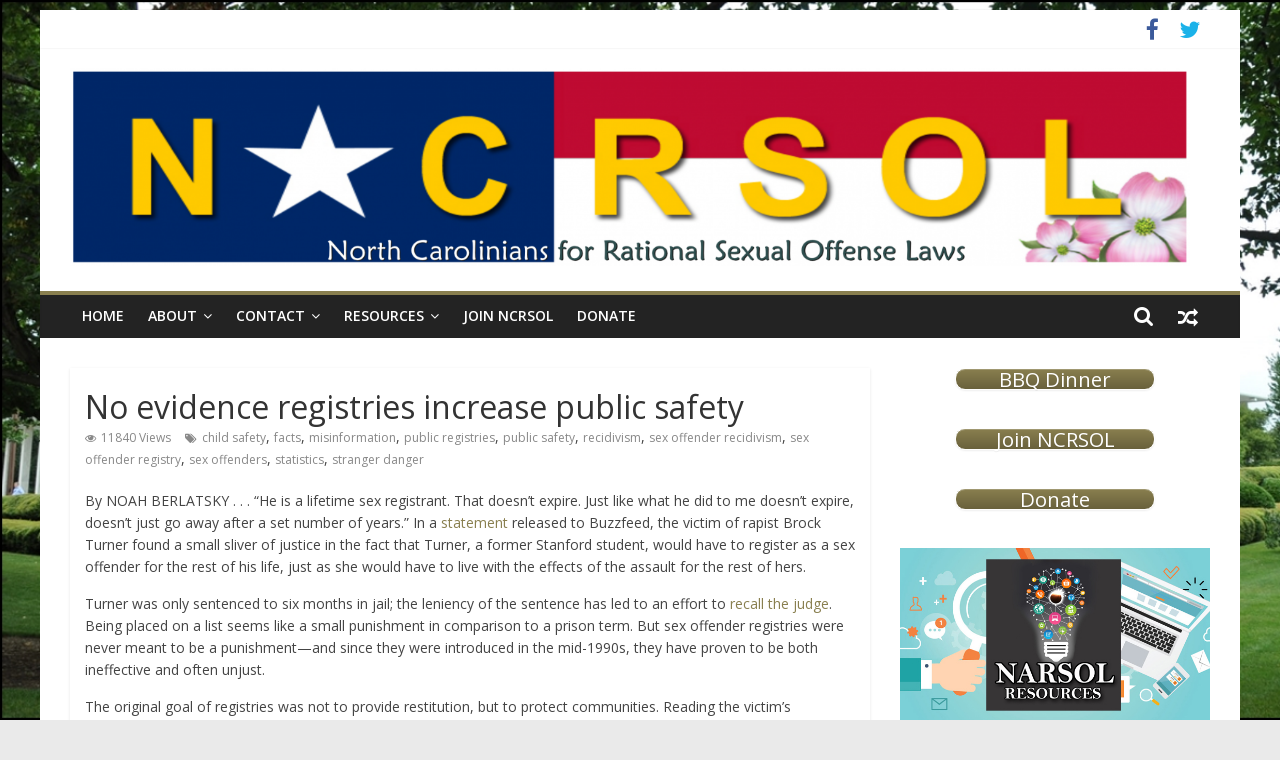

--- FILE ---
content_type: text/html; charset=UTF-8
request_url: https://ncrsol.org/2016/06/no-evidence-registries-increase-public-safety/
body_size: 21513
content:
<!DOCTYPE html>
<html lang="en-US">
<head>
	<meta charset="UTF-8" />
	<meta name="viewport" content="width=device-width, initial-scale=1">
	<link rel="profile" href="http://gmpg.org/xfn/11" />
	<title>No evidence registries increase public safety &#8211; NCRSOL</title>
<meta name='robots' content='max-image-preview:large' />
<link rel='dns-prefetch' href='//stats.wp.com' />
<link rel='dns-prefetch' href='//fonts.googleapis.com' />
<link rel='preconnect' href='//c0.wp.com' />
<link rel="alternate" type="application/rss+xml" title="NCRSOL &raquo; Feed" href="https://ncrsol.org/feed/" />
<link rel="alternate" type="application/rss+xml" title="NCRSOL &raquo; Comments Feed" href="https://ncrsol.org/comments/feed/" />
<link rel="alternate" type="application/rss+xml" title="NCRSOL &raquo; No evidence registries increase public safety Comments Feed" href="https://ncrsol.org/2016/06/no-evidence-registries-increase-public-safety/feed/" />
<link rel="alternate" title="oEmbed (JSON)" type="application/json+oembed" href="https://ncrsol.org/wp-json/oembed/1.0/embed?url=https%3A%2F%2Fncrsol.org%2F2016%2F06%2Fno-evidence-registries-increase-public-safety%2F" />
<link rel="alternate" title="oEmbed (XML)" type="text/xml+oembed" href="https://ncrsol.org/wp-json/oembed/1.0/embed?url=https%3A%2F%2Fncrsol.org%2F2016%2F06%2Fno-evidence-registries-increase-public-safety%2F&#038;format=xml" />
<style id='wp-img-auto-sizes-contain-inline-css' type='text/css'>
img:is([sizes=auto i],[sizes^="auto," i]){contain-intrinsic-size:3000px 1500px}
/*# sourceURL=wp-img-auto-sizes-contain-inline-css */
</style>
<style id='wp-emoji-styles-inline-css' type='text/css'>

	img.wp-smiley, img.emoji {
		display: inline !important;
		border: none !important;
		box-shadow: none !important;
		height: 1em !important;
		width: 1em !important;
		margin: 0 0.07em !important;
		vertical-align: -0.1em !important;
		background: none !important;
		padding: 0 !important;
	}
/*# sourceURL=wp-emoji-styles-inline-css */
</style>
<style id='wp-block-library-inline-css' type='text/css'>
:root{--wp-block-synced-color:#7a00df;--wp-block-synced-color--rgb:122,0,223;--wp-bound-block-color:var(--wp-block-synced-color);--wp-editor-canvas-background:#ddd;--wp-admin-theme-color:#007cba;--wp-admin-theme-color--rgb:0,124,186;--wp-admin-theme-color-darker-10:#006ba1;--wp-admin-theme-color-darker-10--rgb:0,107,160.5;--wp-admin-theme-color-darker-20:#005a87;--wp-admin-theme-color-darker-20--rgb:0,90,135;--wp-admin-border-width-focus:2px}@media (min-resolution:192dpi){:root{--wp-admin-border-width-focus:1.5px}}.wp-element-button{cursor:pointer}:root .has-very-light-gray-background-color{background-color:#eee}:root .has-very-dark-gray-background-color{background-color:#313131}:root .has-very-light-gray-color{color:#eee}:root .has-very-dark-gray-color{color:#313131}:root .has-vivid-green-cyan-to-vivid-cyan-blue-gradient-background{background:linear-gradient(135deg,#00d084,#0693e3)}:root .has-purple-crush-gradient-background{background:linear-gradient(135deg,#34e2e4,#4721fb 50%,#ab1dfe)}:root .has-hazy-dawn-gradient-background{background:linear-gradient(135deg,#faaca8,#dad0ec)}:root .has-subdued-olive-gradient-background{background:linear-gradient(135deg,#fafae1,#67a671)}:root .has-atomic-cream-gradient-background{background:linear-gradient(135deg,#fdd79a,#004a59)}:root .has-nightshade-gradient-background{background:linear-gradient(135deg,#330968,#31cdcf)}:root .has-midnight-gradient-background{background:linear-gradient(135deg,#020381,#2874fc)}:root{--wp--preset--font-size--normal:16px;--wp--preset--font-size--huge:42px}.has-regular-font-size{font-size:1em}.has-larger-font-size{font-size:2.625em}.has-normal-font-size{font-size:var(--wp--preset--font-size--normal)}.has-huge-font-size{font-size:var(--wp--preset--font-size--huge)}.has-text-align-center{text-align:center}.has-text-align-left{text-align:left}.has-text-align-right{text-align:right}.has-fit-text{white-space:nowrap!important}#end-resizable-editor-section{display:none}.aligncenter{clear:both}.items-justified-left{justify-content:flex-start}.items-justified-center{justify-content:center}.items-justified-right{justify-content:flex-end}.items-justified-space-between{justify-content:space-between}.screen-reader-text{border:0;clip-path:inset(50%);height:1px;margin:-1px;overflow:hidden;padding:0;position:absolute;width:1px;word-wrap:normal!important}.screen-reader-text:focus{background-color:#ddd;clip-path:none;color:#444;display:block;font-size:1em;height:auto;left:5px;line-height:normal;padding:15px 23px 14px;text-decoration:none;top:5px;width:auto;z-index:100000}html :where(.has-border-color){border-style:solid}html :where([style*=border-top-color]){border-top-style:solid}html :where([style*=border-right-color]){border-right-style:solid}html :where([style*=border-bottom-color]){border-bottom-style:solid}html :where([style*=border-left-color]){border-left-style:solid}html :where([style*=border-width]){border-style:solid}html :where([style*=border-top-width]){border-top-style:solid}html :where([style*=border-right-width]){border-right-style:solid}html :where([style*=border-bottom-width]){border-bottom-style:solid}html :where([style*=border-left-width]){border-left-style:solid}html :where(img[class*=wp-image-]){height:auto;max-width:100%}:where(figure){margin:0 0 1em}html :where(.is-position-sticky){--wp-admin--admin-bar--position-offset:var(--wp-admin--admin-bar--height,0px)}@media screen and (max-width:600px){html :where(.is-position-sticky){--wp-admin--admin-bar--position-offset:0px}}

/*# sourceURL=wp-block-library-inline-css */
</style><style id='global-styles-inline-css' type='text/css'>
:root{--wp--preset--aspect-ratio--square: 1;--wp--preset--aspect-ratio--4-3: 4/3;--wp--preset--aspect-ratio--3-4: 3/4;--wp--preset--aspect-ratio--3-2: 3/2;--wp--preset--aspect-ratio--2-3: 2/3;--wp--preset--aspect-ratio--16-9: 16/9;--wp--preset--aspect-ratio--9-16: 9/16;--wp--preset--color--black: #000000;--wp--preset--color--cyan-bluish-gray: #abb8c3;--wp--preset--color--white: #ffffff;--wp--preset--color--pale-pink: #f78da7;--wp--preset--color--vivid-red: #cf2e2e;--wp--preset--color--luminous-vivid-orange: #ff6900;--wp--preset--color--luminous-vivid-amber: #fcb900;--wp--preset--color--light-green-cyan: #7bdcb5;--wp--preset--color--vivid-green-cyan: #00d084;--wp--preset--color--pale-cyan-blue: #8ed1fc;--wp--preset--color--vivid-cyan-blue: #0693e3;--wp--preset--color--vivid-purple: #9b51e0;--wp--preset--gradient--vivid-cyan-blue-to-vivid-purple: linear-gradient(135deg,rgb(6,147,227) 0%,rgb(155,81,224) 100%);--wp--preset--gradient--light-green-cyan-to-vivid-green-cyan: linear-gradient(135deg,rgb(122,220,180) 0%,rgb(0,208,130) 100%);--wp--preset--gradient--luminous-vivid-amber-to-luminous-vivid-orange: linear-gradient(135deg,rgb(252,185,0) 0%,rgb(255,105,0) 100%);--wp--preset--gradient--luminous-vivid-orange-to-vivid-red: linear-gradient(135deg,rgb(255,105,0) 0%,rgb(207,46,46) 100%);--wp--preset--gradient--very-light-gray-to-cyan-bluish-gray: linear-gradient(135deg,rgb(238,238,238) 0%,rgb(169,184,195) 100%);--wp--preset--gradient--cool-to-warm-spectrum: linear-gradient(135deg,rgb(74,234,220) 0%,rgb(151,120,209) 20%,rgb(207,42,186) 40%,rgb(238,44,130) 60%,rgb(251,105,98) 80%,rgb(254,248,76) 100%);--wp--preset--gradient--blush-light-purple: linear-gradient(135deg,rgb(255,206,236) 0%,rgb(152,150,240) 100%);--wp--preset--gradient--blush-bordeaux: linear-gradient(135deg,rgb(254,205,165) 0%,rgb(254,45,45) 50%,rgb(107,0,62) 100%);--wp--preset--gradient--luminous-dusk: linear-gradient(135deg,rgb(255,203,112) 0%,rgb(199,81,192) 50%,rgb(65,88,208) 100%);--wp--preset--gradient--pale-ocean: linear-gradient(135deg,rgb(255,245,203) 0%,rgb(182,227,212) 50%,rgb(51,167,181) 100%);--wp--preset--gradient--electric-grass: linear-gradient(135deg,rgb(202,248,128) 0%,rgb(113,206,126) 100%);--wp--preset--gradient--midnight: linear-gradient(135deg,rgb(2,3,129) 0%,rgb(40,116,252) 100%);--wp--preset--font-size--small: 13px;--wp--preset--font-size--medium: 20px;--wp--preset--font-size--large: 36px;--wp--preset--font-size--x-large: 42px;--wp--preset--spacing--20: 0.44rem;--wp--preset--spacing--30: 0.67rem;--wp--preset--spacing--40: 1rem;--wp--preset--spacing--50: 1.5rem;--wp--preset--spacing--60: 2.25rem;--wp--preset--spacing--70: 3.38rem;--wp--preset--spacing--80: 5.06rem;--wp--preset--shadow--natural: 6px 6px 9px rgba(0, 0, 0, 0.2);--wp--preset--shadow--deep: 12px 12px 50px rgba(0, 0, 0, 0.4);--wp--preset--shadow--sharp: 6px 6px 0px rgba(0, 0, 0, 0.2);--wp--preset--shadow--outlined: 6px 6px 0px -3px rgb(255, 255, 255), 6px 6px rgb(0, 0, 0);--wp--preset--shadow--crisp: 6px 6px 0px rgb(0, 0, 0);}:where(.is-layout-flex){gap: 0.5em;}:where(.is-layout-grid){gap: 0.5em;}body .is-layout-flex{display: flex;}.is-layout-flex{flex-wrap: wrap;align-items: center;}.is-layout-flex > :is(*, div){margin: 0;}body .is-layout-grid{display: grid;}.is-layout-grid > :is(*, div){margin: 0;}:where(.wp-block-columns.is-layout-flex){gap: 2em;}:where(.wp-block-columns.is-layout-grid){gap: 2em;}:where(.wp-block-post-template.is-layout-flex){gap: 1.25em;}:where(.wp-block-post-template.is-layout-grid){gap: 1.25em;}.has-black-color{color: var(--wp--preset--color--black) !important;}.has-cyan-bluish-gray-color{color: var(--wp--preset--color--cyan-bluish-gray) !important;}.has-white-color{color: var(--wp--preset--color--white) !important;}.has-pale-pink-color{color: var(--wp--preset--color--pale-pink) !important;}.has-vivid-red-color{color: var(--wp--preset--color--vivid-red) !important;}.has-luminous-vivid-orange-color{color: var(--wp--preset--color--luminous-vivid-orange) !important;}.has-luminous-vivid-amber-color{color: var(--wp--preset--color--luminous-vivid-amber) !important;}.has-light-green-cyan-color{color: var(--wp--preset--color--light-green-cyan) !important;}.has-vivid-green-cyan-color{color: var(--wp--preset--color--vivid-green-cyan) !important;}.has-pale-cyan-blue-color{color: var(--wp--preset--color--pale-cyan-blue) !important;}.has-vivid-cyan-blue-color{color: var(--wp--preset--color--vivid-cyan-blue) !important;}.has-vivid-purple-color{color: var(--wp--preset--color--vivid-purple) !important;}.has-black-background-color{background-color: var(--wp--preset--color--black) !important;}.has-cyan-bluish-gray-background-color{background-color: var(--wp--preset--color--cyan-bluish-gray) !important;}.has-white-background-color{background-color: var(--wp--preset--color--white) !important;}.has-pale-pink-background-color{background-color: var(--wp--preset--color--pale-pink) !important;}.has-vivid-red-background-color{background-color: var(--wp--preset--color--vivid-red) !important;}.has-luminous-vivid-orange-background-color{background-color: var(--wp--preset--color--luminous-vivid-orange) !important;}.has-luminous-vivid-amber-background-color{background-color: var(--wp--preset--color--luminous-vivid-amber) !important;}.has-light-green-cyan-background-color{background-color: var(--wp--preset--color--light-green-cyan) !important;}.has-vivid-green-cyan-background-color{background-color: var(--wp--preset--color--vivid-green-cyan) !important;}.has-pale-cyan-blue-background-color{background-color: var(--wp--preset--color--pale-cyan-blue) !important;}.has-vivid-cyan-blue-background-color{background-color: var(--wp--preset--color--vivid-cyan-blue) !important;}.has-vivid-purple-background-color{background-color: var(--wp--preset--color--vivid-purple) !important;}.has-black-border-color{border-color: var(--wp--preset--color--black) !important;}.has-cyan-bluish-gray-border-color{border-color: var(--wp--preset--color--cyan-bluish-gray) !important;}.has-white-border-color{border-color: var(--wp--preset--color--white) !important;}.has-pale-pink-border-color{border-color: var(--wp--preset--color--pale-pink) !important;}.has-vivid-red-border-color{border-color: var(--wp--preset--color--vivid-red) !important;}.has-luminous-vivid-orange-border-color{border-color: var(--wp--preset--color--luminous-vivid-orange) !important;}.has-luminous-vivid-amber-border-color{border-color: var(--wp--preset--color--luminous-vivid-amber) !important;}.has-light-green-cyan-border-color{border-color: var(--wp--preset--color--light-green-cyan) !important;}.has-vivid-green-cyan-border-color{border-color: var(--wp--preset--color--vivid-green-cyan) !important;}.has-pale-cyan-blue-border-color{border-color: var(--wp--preset--color--pale-cyan-blue) !important;}.has-vivid-cyan-blue-border-color{border-color: var(--wp--preset--color--vivid-cyan-blue) !important;}.has-vivid-purple-border-color{border-color: var(--wp--preset--color--vivid-purple) !important;}.has-vivid-cyan-blue-to-vivid-purple-gradient-background{background: var(--wp--preset--gradient--vivid-cyan-blue-to-vivid-purple) !important;}.has-light-green-cyan-to-vivid-green-cyan-gradient-background{background: var(--wp--preset--gradient--light-green-cyan-to-vivid-green-cyan) !important;}.has-luminous-vivid-amber-to-luminous-vivid-orange-gradient-background{background: var(--wp--preset--gradient--luminous-vivid-amber-to-luminous-vivid-orange) !important;}.has-luminous-vivid-orange-to-vivid-red-gradient-background{background: var(--wp--preset--gradient--luminous-vivid-orange-to-vivid-red) !important;}.has-very-light-gray-to-cyan-bluish-gray-gradient-background{background: var(--wp--preset--gradient--very-light-gray-to-cyan-bluish-gray) !important;}.has-cool-to-warm-spectrum-gradient-background{background: var(--wp--preset--gradient--cool-to-warm-spectrum) !important;}.has-blush-light-purple-gradient-background{background: var(--wp--preset--gradient--blush-light-purple) !important;}.has-blush-bordeaux-gradient-background{background: var(--wp--preset--gradient--blush-bordeaux) !important;}.has-luminous-dusk-gradient-background{background: var(--wp--preset--gradient--luminous-dusk) !important;}.has-pale-ocean-gradient-background{background: var(--wp--preset--gradient--pale-ocean) !important;}.has-electric-grass-gradient-background{background: var(--wp--preset--gradient--electric-grass) !important;}.has-midnight-gradient-background{background: var(--wp--preset--gradient--midnight) !important;}.has-small-font-size{font-size: var(--wp--preset--font-size--small) !important;}.has-medium-font-size{font-size: var(--wp--preset--font-size--medium) !important;}.has-large-font-size{font-size: var(--wp--preset--font-size--large) !important;}.has-x-large-font-size{font-size: var(--wp--preset--font-size--x-large) !important;}
/*# sourceURL=global-styles-inline-css */
</style>

<style id='classic-theme-styles-inline-css' type='text/css'>
/*! This file is auto-generated */
.wp-block-button__link{color:#fff;background-color:#32373c;border-radius:9999px;box-shadow:none;text-decoration:none;padding:calc(.667em + 2px) calc(1.333em + 2px);font-size:1.125em}.wp-block-file__button{background:#32373c;color:#fff;text-decoration:none}
/*# sourceURL=/wp-includes/css/classic-themes.min.css */
</style>
<link rel='stylesheet' id='sow-button-base-css' href='https://ncrsol.org/wp-content/plugins/so-widgets-bundle/widgets/button/css/style.css?ver=1.70.4' type='text/css' media='all' />
<link rel='stylesheet' id='sow-button-atom-50b899215d62-css' href='https://ncrsol.org/wp-content/uploads/siteorigin-widgets/sow-button-atom-50b899215d62.css?ver=6c421d4b6c4066f430e8ea9566c9c781' type='text/css' media='all' />
<link rel='stylesheet' id='sow-button-atom-fda73939eb30-css' href='https://ncrsol.org/wp-content/uploads/siteorigin-widgets/sow-button-atom-fda73939eb30.css?ver=6c421d4b6c4066f430e8ea9566c9c781' type='text/css' media='all' />
<link rel='stylesheet' id='sow-image-default-8b5b6f678277-css' href='https://ncrsol.org/wp-content/uploads/siteorigin-widgets/sow-image-default-8b5b6f678277.css?ver=6c421d4b6c4066f430e8ea9566c9c781' type='text/css' media='all' />
<link rel='stylesheet' id='sow-image-default-dbf295114b96-css' href='https://ncrsol.org/wp-content/uploads/siteorigin-widgets/sow-image-default-dbf295114b96.css?ver=6c421d4b6c4066f430e8ea9566c9c781' type='text/css' media='all' />
<link rel='stylesheet' id='sow-button-atom-b318ecc173df-css' href='https://ncrsol.org/wp-content/uploads/siteorigin-widgets/sow-button-atom-b318ecc173df.css?ver=6c421d4b6c4066f430e8ea9566c9c781' type='text/css' media='all' />
<link rel='stylesheet' id='sow-button-atom-63db15f6c321-css' href='https://ncrsol.org/wp-content/uploads/siteorigin-widgets/sow-button-atom-63db15f6c321.css?ver=6c421d4b6c4066f430e8ea9566c9c781' type='text/css' media='all' />
<link rel='stylesheet' id='sow-button-atom-825a09e1d972-css' href='https://ncrsol.org/wp-content/uploads/siteorigin-widgets/sow-button-atom-825a09e1d972.css?ver=6c421d4b6c4066f430e8ea9566c9c781' type='text/css' media='all' />
<link rel='stylesheet' id='colormag_style-css' href='https://ncrsol.org/wp-content/themes/colormag-pro/style.css?ver=6c421d4b6c4066f430e8ea9566c9c781' type='text/css' media='all' />
<link rel='stylesheet' id='colormag_googlefonts-css' href='//fonts.googleapis.com/css?family=Open+Sans%3A400%2C600&#038;ver=6c421d4b6c4066f430e8ea9566c9c781' type='text/css' media='all' />
<link rel='stylesheet' id='colormag-featured-image-popup-css-css' href='https://ncrsol.org/wp-content/themes/colormag-pro/js/magnific-popup/magnific-popup.min.css?ver=20150310' type='text/css' media='all' />
<link rel='stylesheet' id='colormag-fontawesome-css' href='https://ncrsol.org/wp-content/themes/colormag-pro/fontawesome/css/font-awesome.min.css?ver=4.7.0' type='text/css' media='all' />
<link rel='stylesheet' id='jetpack-subscriptions-css' href='https://c0.wp.com/p/jetpack/15.4/_inc/build/subscriptions/subscriptions.min.css' type='text/css' media='all' />
<link rel='stylesheet' id='dashicons-css' href='https://c0.wp.com/c/6.9/wp-includes/css/dashicons.min.css' type='text/css' media='all' />
<link rel='stylesheet' id='my-calendar-lists-css' href='https://ncrsol.org/wp-content/plugins/my-calendar/css/list-presets.css?ver=3.7.0' type='text/css' media='all' />
<link rel='stylesheet' id='my-calendar-reset-css' href='https://ncrsol.org/wp-content/plugins/my-calendar/css/reset.css?ver=3.7.0' type='text/css' media='all' />
<link rel='stylesheet' id='my-calendar-style-css' href='https://ncrsol.org/wp-content/plugins/my-calendar/styles/twentyeighteen.css?ver=3.7.0-twentyeighteen-css' type='text/css' media='all' />
<style id='my-calendar-style-inline-css' type='text/css'>

/* Styles by My Calendar - Joe Dolson https://www.joedolson.com/ */

.my-calendar-modal .event-title svg { background-color: #c0c0ff; padding: 3px; }
.mc-main .mc_conference .event-title, .mc-main .mc_conference .event-title a { background: #c0c0ff !important; color: #000000 !important; }
.mc-main .mc_conference .event-title button { background: #c0c0ff !important; color: #000000 !important; }
.mc-main .mc_conference .event-title a:hover, .mc-main .mc_conference .event-title a:focus { background: #f3f3ff !important;}
.mc-main .mc_conference .event-title button:hover, .mc-main .mc_conference .event-title button:focus { background: #f3f3ff !important;}
.my-calendar-modal .event-title svg { background-color: #ffffc0; padding: 3px; }
.mc-main .mc_webinar .event-title, .mc-main .mc_webinar .event-title a { background: #ffffc0 !important; color: #000000 !important; }
.mc-main .mc_webinar .event-title button { background: #ffffc0 !important; color: #000000 !important; }
.mc-main .mc_webinar .event-title a:hover, .mc-main .mc_webinar .event-title a:focus { background: #fffff3 !important;}
.mc-main .mc_webinar .event-title button:hover, .mc-main .mc_webinar .event-title button:focus { background: #fffff3 !important;}
.my-calendar-modal .event-title svg { background-color: #ffc0c0; padding: 3px; }
.mc-main .mc_meeting .event-title, .mc-main .mc_meeting .event-title a { background: #ffc0c0 !important; color: #000000 !important; }
.mc-main .mc_meeting .event-title button { background: #ffc0c0 !important; color: #000000 !important; }
.mc-main .mc_meeting .event-title a:hover, .mc-main .mc_meeting .event-title a:focus { background: #fff3f3 !important;}
.mc-main .mc_meeting .event-title button:hover, .mc-main .mc_meeting .event-title button:focus { background: #fff3f3 !important;}
.mc-main, .mc-event, .my-calendar-modal, .my-calendar-modal-overlay, .mc-event-list {--primary-dark: #313233; --primary-light: #fff; --secondary-light: #fff; --secondary-dark: #000; --highlight-dark: #666; --highlight-light: #efefef; --close-button: #b32d2e; --search-highlight-bg: #f5e6ab; --main-background: transparent; --main-color: inherit; --navbar-background: transparent; --nav-button-bg: #fff; --nav-button-color: #313233; --nav-button-border: #313233; --nav-input-border: #313233; --nav-input-background: #fff; --nav-input-color: #313233; --grid-cell-border: #0000001f; --grid-header-border: #313233; --grid-header-color: #313233; --grid-weekend-color: #313233; --grid-header-bg: transparent; --grid-weekend-bg: transparent; --grid-cell-background: transparent; --current-day-border: #313233; --current-day-color: #313233; --current-day-bg: transparent; --date-has-events-bg: #313233; --date-has-events-color: #f6f7f7; --calendar-heading: clamp( 1.125rem, 24px, 2.5rem ); --event-title: clamp( 1.25rem, 24px, 2.5rem ); --grid-date: 16px; --grid-date-heading: clamp( .75rem, 16px, 1.5rem ); --modal-title: 1.5rem; --navigation-controls: clamp( .75rem, 16px, 1.5rem ); --card-heading: 1.125rem; --list-date: 1.25rem; --author-card: clamp( .75rem, 14px, 1.5rem); --single-event-title: clamp( 1.25rem, 24px, 2.5rem ); --mini-time-text: clamp( .75rem, 14px 1.25rem ); --list-event-date: 1.25rem; --list-event-title: 1.2rem; --grid-max-width: 1260px; --main-margin: 0 auto; --list-preset-border-color: #000000; --list-preset-stripe-background: rgba( 0,0,0,.04 ); --list-preset-date-badge-background: #000; --list-preset-date-badge-color: #fff; --list-preset-background: transparent; --category-mc_conference: #c0c0ff; --category-mc_webinar: #ffffc0; --category-mc_meeting: #ffc0c0; }
/*# sourceURL=my-calendar-style-inline-css */
</style>
<script type="text/javascript" src="https://c0.wp.com/c/6.9/wp-includes/js/jquery/jquery.min.js" id="jquery-core-js"></script>
<script type="text/javascript" src="https://c0.wp.com/c/6.9/wp-includes/js/jquery/jquery-migrate.min.js" id="jquery-migrate-js"></script>
<link rel="https://api.w.org/" href="https://ncrsol.org/wp-json/" /><link rel="alternate" title="JSON" type="application/json" href="https://ncrsol.org/wp-json/wp/v2/posts/365" /><link rel="EditURI" type="application/rsd+xml" title="RSD" href="https://ncrsol.org/xmlrpc.php?rsd" />

<link rel="canonical" href="https://ncrsol.org/2016/06/no-evidence-registries-increase-public-safety/" />
<link rel='shortlink' href='https://ncrsol.org/?p=365' />
		<script type="text/javascript">
			var _statcounter = _statcounter || [];
			_statcounter.push({"tags": {"author": "admin"}});
		</script>
			<style>img#wpstats{display:none}</style>
		<style type="text/css">.recentcomments a{display:inline !important;padding:0 !important;margin:0 !important;}</style><style type="text/css" id="custom-background-css">
body.custom-background { background-image: url("https://ncrsol.org/wp-content/uploads/2019/07/NCLeg5.jpg"); background-position: left top; background-size: cover; background-repeat: no-repeat; background-attachment: fixed; }
</style>
	
<!-- Jetpack Open Graph Tags -->
<meta property="og:type" content="article" />
<meta property="og:title" content="No evidence registries increase public safety" />
<meta property="og:url" content="https://ncrsol.org/2016/06/no-evidence-registries-increase-public-safety/" />
<meta property="og:description" content="By NOAH BERLATSKY . . . “He is a lifetime sex registrant. That doesn’t expire. Just like what he did to me doesn’t expire, doesn’t just go away after a set number of years.” In a statement released…" />
<meta property="article:published_time" content="2016-06-18T20:10:19+00:00" />
<meta property="article:modified_time" content="2019-08-02T16:06:19+00:00" />
<meta property="og:site_name" content="NCRSOL" />
<meta property="og:image" content="https://ncrsol.org/wp-content/uploads/2020/06/cropped-NEWNCRSOLLOGO-page001-1.png" />
<meta property="og:image:width" content="3109" />
<meta property="og:image:height" content="550" />
<meta property="og:image:alt" content="" />
<meta property="og:locale" content="en_US" />
<meta name="twitter:text:title" content="No evidence registries increase public safety" />
<meta name="twitter:image" content="https://ncrsol.org/wp-content/uploads/2019/07/cropped-cropped-NCFlag2-270x270.jpg" />
<meta name="twitter:card" content="summary" />

<!-- End Jetpack Open Graph Tags -->
<link rel="icon" href="https://ncrsol.org/wp-content/uploads/2019/07/cropped-cropped-NCFlag2-32x32.jpg" sizes="32x32" />
<link rel="icon" href="https://ncrsol.org/wp-content/uploads/2019/07/cropped-cropped-NCFlag2-192x192.jpg" sizes="192x192" />
<link rel="apple-touch-icon" href="https://ncrsol.org/wp-content/uploads/2019/07/cropped-cropped-NCFlag2-180x180.jpg" />
<meta name="msapplication-TileImage" content="https://ncrsol.org/wp-content/uploads/2019/07/cropped-cropped-NCFlag2-270x270.jpg" />
<!-- NCRSOL Internal Styles -->		<style type="text/css"> .colormag-button,blockquote,button,input[type=reset],input[type=button],
		input[type=submit]{background-color:#897f4f}
		a,#masthead .main-small-navigation li:hover > .sub-toggle i,
		#masthead .main-small-navigation li.current-page-ancestor > .sub-toggle i,
		#masthead .main-small-navigation li.current-menu-ancestor > .sub-toggle i,
		#masthead .main-small-navigation li.current-page-item > .sub-toggle i,
		#masthead .main-small-navigation li.current-menu-item > .sub-toggle i,
		#masthead.colormag-header-classic #site-navigation .fa.search-top:hover,
		#masthead.colormag-header-classic #site-navigation.main-small-navigation .random-post a:hover .fa-random,
		#masthead.colormag-header-classic #site-navigation.main-navigation .random-post a:hover .fa-random,
		#masthead.colormag-header-classic .breaking-news .newsticker a:hover,
		.dark-skin #masthead.colormag-header-classic #site-navigation.main-navigation .home-icon:hover .fa{color:#897f4f}
		#site-navigation{border-top:4px solid #897f4f}
		.home-icon.front_page_on,.main-navigation a:hover,.main-navigation ul li ul li a:hover,
		.main-navigation ul li ul li:hover>a,
		.main-navigation ul li.current-menu-ancestor>a,
		.main-navigation ul li.current-menu-item ul li a:hover,
		.main-navigation ul li.current-menu-item>a,
		.main-navigation ul li.current_page_ancestor>a,.main-navigation ul li.current_page_item>a,
		.main-navigation ul li:hover>a,.main-small-navigation li a:hover,.site-header .menu-toggle:hover,
		#masthead.colormag-header-classic .main-navigation ul ul.sub-menu li:hover > a,
		#masthead.colormag-header-classic .main-navigation ul ul.sub-menu li.current-menu-ancestor > a,
		#masthead.colormag-header-classic .main-navigation ul ul.sub-menu li.current-menu-item > a,
		#masthead.colormag-header-clean #site-navigation .menu-toggle:hover,
		#masthead.colormag-header-clean #site-navigation.main-small-navigation .menu-toggle,
		#masthead.colormag-header-classic #site-navigation.main-small-navigation .menu-toggle,
		#masthead .main-small-navigation li:hover > a, #masthead .main-small-navigation li.current-page-ancestor > a,
		#masthead .main-small-navigation li.current-menu-ancestor > a, #masthead .main-small-navigation li.current-page-item > a,
		#masthead .main-small-navigation li.current-menu-item > a,
		#masthead.colormag-header-classic #site-navigation .menu-toggle:hover,
		.main-navigation ul li.focus > a,
        #masthead.colormag-header-classic .main-navigation ul ul.sub-menu li.focus > a { background-color:#897f4f}
		#masthead.colormag-header-classic .main-navigation ul ul.sub-menu li:hover,
		#masthead.colormag-header-classic .main-navigation ul ul.sub-menu li.current-menu-ancestor,
		#masthead.colormag-header-classic .main-navigation ul ul.sub-menu li.current-menu-item,
		#masthead.colormag-header-classic #site-navigation .menu-toggle:hover,
		#masthead.colormag-header-classic #site-navigation.main-small-navigation .menu-toggle,

		#masthead.colormag-header-classic .main-navigation ul > li:hover > a,
        #masthead.colormag-header-classic .main-navigation ul > li.current-menu-item > a,
        #masthead.colormag-header-classic .main-navigation ul > li.current-menu-ancestor > a,
        #masthead.colormag-header-classic .main-navigation ul li.focus > a { border-color:#897f4f}
        #masthead.colormag-header-classic .main-navigation .home-icon a:hover .fa { color:#897f4f}
		.main-small-navigation .current-menu-item>a,.main-small-navigation .current_page_item>a,
		#masthead.colormag-header-clean .main-small-navigation li:hover > a,
		#masthead.colormag-header-clean .main-small-navigation li.current-page-ancestor > a,
		#masthead.colormag-header-clean .main-small-navigation li.current-menu-ancestor > a,
		#masthead.colormag-header-clean .main-small-navigation li.current-page-item > a,
		#masthead.colormag-header-clean .main-small-navigation li.current-menu-item > a { background:#897f4f}
		#main .breaking-news-latest,.fa.search-top:hover{background-color:#897f4f}
		.byline a:hover,.comments a:hover,.edit-link a:hover,.posted-on a:hover,
		.social-links i.fa:hover,.tag-links a:hover,
		#masthead.colormag-header-clean .social-links li:hover i.fa,
		#masthead.colormag-header-classic .social-links li:hover i.fa,
		#masthead.colormag-header-clean .breaking-news .newsticker a:hover{color:#897f4f}
		.widget_featured_posts .article-content .above-entry-meta .cat-links a,
		.widget_call_to_action .btn--primary,.colormag-footer--classic .footer-widgets-area .widget-title span::before,
		.colormag-footer--classic-bordered .footer-widgets-area .widget-title span::before{background-color:#897f4f}
		.widget_featured_posts .article-content .entry-title a:hover{color:#897f4f}
		.widget_featured_posts .widget-title{border-bottom:2px solid #897f4f}
		.widget_featured_posts .widget-title span,
		.widget_featured_slider .slide-content .above-entry-meta .cat-links a{background-color:#897f4f}
		.widget_featured_slider .slide-content .below-entry-meta .byline a:hover,
		.widget_featured_slider .slide-content .below-entry-meta .comments a:hover,
		.widget_featured_slider .slide-content .below-entry-meta .posted-on a:hover,
		.widget_featured_slider .slide-content .entry-title a:hover{color:#897f4f}
		.widget_highlighted_posts .article-content .above-entry-meta .cat-links a{background-color:#897f4f}
		.widget_block_picture_news.widget_featured_posts .article-content .entry-title a:hover,
		.widget_highlighted_posts .article-content .below-entry-meta .byline a:hover,
		.widget_highlighted_posts .article-content .below-entry-meta .comments a:hover,
		.widget_highlighted_posts .article-content .below-entry-meta .posted-on a:hover,
		.widget_highlighted_posts .article-content .entry-title a:hover{color:#897f4f}
		.category-slide-next,.category-slide-prev,.slide-next,
		.slide-prev,.tabbed-widget ul li{background-color:#897f4f}
		i.fa-arrow-up, i.fa-arrow-down{color:#897f4f}
		#secondary .widget-title{border-bottom:2px solid #897f4f}
		#content .wp-pagenavi .current,#content .wp-pagenavi a:hover,
		#secondary .widget-title span{background-color:#897f4f}
		#site-title a{color:#897f4f}
		.page-header .page-title{border-bottom:2px solid #897f4f}
		#content .post .article-content .above-entry-meta .cat-links a,
		.page-header .page-title span{background-color:#897f4f}
		#content .post .article-content .entry-title a:hover,.entry-meta .byline i,
		.entry-meta .cat-links i,.entry-meta a,.post .entry-title a:hover,.search .entry-title a:hover{color:#897f4f}
		.entry-meta .post-format i{background-color:#897f4f}
		.entry-meta .comments-link a:hover,.entry-meta .edit-link a:hover,.entry-meta .posted-on a:hover,
		.entry-meta .tag-links a:hover,.single #content .tags a:hover{color:#897f4f}
		.format-link .entry-content a,.more-link{background-color:#897f4f}
		.count,.next a:hover,.previous a:hover,.related-posts-main-title .fa,
		.single-related-posts .article-content .entry-title a:hover{color:#897f4f}
		.pagination a span:hover{color:#897f4f;border-color:#897f4f}
		.pagination span{background-color:#897f4f}
		#content .comments-area a.comment-edit-link:hover,#content .comments-area a.comment-permalink:hover,
		#content .comments-area article header cite a:hover,.comments-area .comment-author-link a:hover{color:#897f4f}
		.comments-area .comment-author-link span{background-color:#897f4f}
		.comment .comment-reply-link:hover,.nav-next a,.nav-previous a{color:#897f4f}
		.footer-widgets-area .widget-title{border-bottom:2px solid #897f4f}
		.footer-widgets-area .widget-title span{background-color:#897f4f}
		#colophon .footer-menu ul li a:hover,.footer-widgets-area a:hover,a#scroll-up i{color:#897f4f}
		.advertisement_above_footer .widget-title{border-bottom:2px solid #897f4f}
		.advertisement_above_footer .widget-title span{background-color:#897f4f}
		.sub-toggle{background:#897f4f}
		.main-small-navigation li.current-menu-item > .sub-toggle i {color:#897f4f}
		.error{background:#897f4f}
		.num-404{color:#897f4f}
		#primary .widget-title{border-bottom: 2px solid #897f4f}
		#primary .widget-title span{background-color:#897f4f}
		.related-posts-wrapper-flyout .entry-title a:hover{color:#897f4f}
		.related-posts-wrapper.style-three .article-content .entry-title a:hover:before{background:#897f4f}
		.human-diff-time .human-diff-time-display:hover{color:#897f4f}
		.widget_slider_area .widget-title,.widget_beside_slider .widget-title { border-bottom:2px solid#897f4f}
		.widget_slider_area .widget-title span,.widget_beside_slider .widget-title span { background-color:#897f4f}
		.top-full-width-sidebar .widget-title{border-bottom: 2px solid #897f4f}
		.top-full-width-sidebar .widget-title span{background-color:#897f4f} body, button, input, select, textarea, p, blockquote p, dl, .previous a, .next a, .nav-previous a, .nav-next a, #respond h3#reply-title #cancel-comment-reply-link, #respond form input[type="text"], #respond form textarea, #secondary .widget, .error-404 .widget { font-size: 14px; } .footer-widgets-area a { color: #897f4f; } #colophon .tg-upper-footer-widgets .widget { background-color: #2c2e34; } .below-entry-meta .byline,.elementor .tg-module-wrapper .tg-module-meta .tg-post-auther-name{display:none;} .below-entry-meta .posted-on,.elementor .tg-module-wrapper .tg-module-meta .tg-post-date{display:none;} .above-entry-meta,.tg-post-categories{display:none;} .below-entry-meta .comments,.elementor .tg-module-wrapper .tg-module-meta .tg-module-comments{display:none;}#colophon { background-position: center center; }#colophon { background-size: auto; }#colophon { background-attachment: scroll; }#colophon { background-repeat: repeat; }</style>
						<style type="text/css" id="c4wp-checkout-css">
					.woocommerce-checkout .c4wp_captcha_field {
						margin-bottom: 10px;
						margin-top: 15px;
						position: relative;
						display: inline-block;
					}
				</style>
							<style type="text/css" id="c4wp-v3-lp-form-css">
				.login #login, .login #lostpasswordform {
					min-width: 350px !important;
				}
				.wpforms-field-c4wp iframe {
					width: 100% !important;
				}
			</style>
			<link rel='stylesheet' id='sow-button-atom-6bf2d50c69b6-css' href='https://ncrsol.org/wp-content/uploads/siteorigin-widgets/sow-button-atom-6bf2d50c69b6.css?ver=6c421d4b6c4066f430e8ea9566c9c781' type='text/css' media='all' />
<link rel='stylesheet' id='sow-button-atom-d921005cd5ec-css' href='https://ncrsol.org/wp-content/uploads/siteorigin-widgets/sow-button-atom-d921005cd5ec.css?ver=6c421d4b6c4066f430e8ea9566c9c781' type='text/css' media='all' />
<link rel='stylesheet' id='sow-button-atom-99fa7ea5ce24-css' href='https://ncrsol.org/wp-content/uploads/siteorigin-widgets/sow-button-atom-99fa7ea5ce24.css?ver=6c421d4b6c4066f430e8ea9566c9c781' type='text/css' media='all' />
<link rel='stylesheet' id='sow-button-atom-6026dda10e6d-css' href='https://ncrsol.org/wp-content/uploads/siteorigin-widgets/sow-button-atom-6026dda10e6d.css?ver=6c421d4b6c4066f430e8ea9566c9c781' type='text/css' media='all' />
</head>

<body class="wp-singular post-template-default single single-post postid-365 single-format-standard custom-background wp-custom-logo wp-theme-colormag-pro  box-layout">





<div id="page" class="hfeed site">
	<a class="skip-link screen-reader-text" href="#main">Skip to content</a>

	
	
	<header id="masthead" class="site-header clearfix ">
		<div id="header-text-nav-container" class="clearfix">

			
							<div class="news-bar">
				<div class="inner-wrap clearfix">
					
					
					
		
		<div class="social-links clearfix">
			<ul>
				<li><a href="https://www.facebook.com/NCrsol-713245068829111" ><i class="fa fa-facebook"></i></a></li><li><a href="https://twitter.com/ncrsol1" ><i class="fa fa-twitter"></i></a></li>
							</ul>
		</div><!-- .social-links -->
						</div>
			</div>
		
				
				
		<div class="inner-wrap">

			<div id="header-text-nav-wrap" class="clearfix">
				<div id="header-left-section">
											<div id="header-logo-image">
							<a href="https://ncrsol.org/" class="custom-logo-link" rel="home"><img width="3109" height="550" src="https://ncrsol.org/wp-content/uploads/2020/06/cropped-NEWNCRSOLLOGO-page001-1.png" class="custom-logo" alt="NCRSOL" decoding="async" fetchpriority="high" srcset="https://ncrsol.org/wp-content/uploads/2020/06/cropped-NEWNCRSOLLOGO-page001-1.png 3109w, https://ncrsol.org/wp-content/uploads/2020/06/cropped-NEWNCRSOLLOGO-page001-1-768x136.png 768w, https://ncrsol.org/wp-content/uploads/2020/06/cropped-NEWNCRSOLLOGO-page001-1-1536x272.png 1536w, https://ncrsol.org/wp-content/uploads/2020/06/cropped-NEWNCRSOLLOGO-page001-1-2048x362.png 2048w" sizes="(max-width: 3109px) 100vw, 3109px" /></a>						</div><!-- #header-logo-image -->
											<div id="header-text" class="screen-reader-text">
													<h3 id="site-title">
								<a href="https://ncrsol.org/" title="NCRSOL" rel="home">NCRSOL</a>
							</h3>
						
												<p id="site-description">Fighting for registered citizens and families</p>
						<!-- #site-description -->
					</div><!-- #header-text -->
				</div><!-- #header-left-section -->
				<div id="header-right-section">
									</div><!-- #header-right-section -->

			</div><!-- #header-text-nav-wrap -->

		</div><!-- .inner-wrap -->

		
				
				
					<nav id="site-navigation" class="main-navigation clearfix">
				<div class="inner-wrap clearfix">
					
											<div class="search-random-icons-container">
							
		<div class="random-post">
							<a href="https://ncrsol.org/2020/06/the-best-35-youve-ever-spent/" title="View a random post"><i class="fa fa-random"></i></a>
					</div>

										<div class="top-search-wrap">
									<i class="fa fa-search search-top"></i>
									<div class="search-form-top">
										<form action="https://ncrsol.org/" class="search-form searchform clearfix" method="get">
	<div class="search-wrap">
		<input type="text" placeholder="Search" class="s field" name="s">
		<button class="search-icon" type="submit"></button>
	</div>
</form><!-- .searchform -->
									</div>
								</div>
													</div>
					
					<p class="menu-toggle"></p>
					<div class="menu-primary-container"><ul id="menu-main-menu" class="menu"><li id="menu-item-3048" class="menu-item menu-item-type-custom menu-item-object-custom menu-item-home menu-item-3048"><a href="https://ncrsol.org">Home</a></li>
<li id="menu-item-3049" class="menu-item menu-item-type-custom menu-item-object-custom menu-item-has-children menu-item-3049"><a>About</a>
<ul class="sub-menu">
	<li id="menu-item-3050" class="menu-item menu-item-type-post_type menu-item-object-page menu-item-3050"><a href="https://ncrsol.org/about-us/">About Us</a></li>
	<li id="menu-item-3051" class="menu-item menu-item-type-post_type menu-item-object-page menu-item-3051"><a href="https://ncrsol.org/vision-mission/">Vision &#038; Mission</a></li>
	<li id="menu-item-3053" class="menu-item menu-item-type-post_type menu-item-object-page menu-item-3053"><a href="https://ncrsol.org/press-releases/">Press Releases</a></li>
	<li id="menu-item-3684" class="menu-item menu-item-type-post_type menu-item-object-page menu-item-3684"><a href="https://ncrsol.org/calendar/">Event Calendar</a></li>
</ul>
</li>
<li id="menu-item-3494" class="menu-item menu-item-type-custom menu-item-object-custom menu-item-has-children menu-item-3494"><a>Contact</a>
<ul class="sub-menu">
	<li id="menu-item-3054" class="menu-item menu-item-type-post_type menu-item-object-page menu-item-3054"><a href="https://ncrsol.org/contact/">General Inquiries</a></li>
	<li id="menu-item-4078" class="menu-item menu-item-type-post_type menu-item-object-page menu-item-4078"><a href="https://ncrsol.org/civil-rights-complaint-form/">Civil Rights Complaint</a></li>
	<li id="menu-item-3495" class="menu-item menu-item-type-post_type menu-item-object-page menu-item-3495"><a href="https://ncrsol.org/media-contact/">Media Contact</a></li>
</ul>
</li>
<li id="menu-item-3055" class="menu-item menu-item-type-custom menu-item-object-custom menu-item-has-children menu-item-3055"><a>Resources</a>
<ul class="sub-menu">
	<li id="menu-item-3056" class="menu-item menu-item-type-custom menu-item-object-custom menu-item-3056"><a target="_blank" href="http://www.ncleg.net/EnactedLegislation/Statutes/HTML/ByArticle/Chapter_14/Article_27A.html">N.C. SO Statutes</a></li>
	<li id="menu-item-3057" class="menu-item menu-item-type-custom menu-item-object-custom menu-item-3057"><a target="_blank" href="https://ncrsol.org/wp-content/uploads/2019/11/NORTH-CAROLINA-SEX-Offender-amp-Public-Protection-Registration-Program.pdf">N.C. AG&#8217;s Reference</a></li>
	<li id="menu-item-3058" class="menu-item menu-item-type-custom menu-item-object-custom menu-item-3058"><a target="_blank" href="https://www.ncsbi.gov/Docs/SOR/SexOffenderRegPrograms.aspx">Sheriff Assoc. Ref.</a></li>
	<li id="menu-item-3059" class="menu-item menu-item-type-custom menu-item-object-custom menu-item-3059"><a target="_blank" href="https://www.ncleg.gov/RnR/Representation">Contact N.C. Legislature</a></li>
	<li id="menu-item-3060" class="menu-item menu-item-type-custom menu-item-object-custom menu-item-3060"><a target="_blank" href="https://www.ncbar.org/public-resources/">Find an attorney</a></li>
	<li id="menu-item-3061" class="menu-item menu-item-type-custom menu-item-object-custom menu-item-3061"><a target="_blank" href="http://www.legalaidnc.org/">Legal Aid in N.C.</a></li>
	<li id="menu-item-3062" class="menu-item menu-item-type-post_type menu-item-object-page menu-item-3062"><a href="https://ncrsol.org/resources/affiliates-collaborators/">Affiliates &#038; Collaborators</a></li>
</ul>
</li>
<li id="menu-item-3063" class="menu-item menu-item-type-custom menu-item-object-custom menu-item-3063"><a href="http://secure.ncrsol.org/join-ncrsol/">Join NCRSOL</a></li>
<li id="menu-item-3064" class="menu-item menu-item-type-custom menu-item-object-custom menu-item-3064"><a href="http://secure.ncrsol.org/donate-to-ncrsol/">Donate</a></li>
</ul></div>
				</div>
			</nav>
		
		
			
		</div><!-- #header-text-nav-container -->

		
	</header>

		
	<div id="main" class="clearfix">
		
		
		<div class="inner-wrap clearfix">
			

<div id="primary">
	<div id="content" class="clearfix">

		
			
<article id="post-365" class="post-365 post type-post status-publish format-standard has-post-thumbnail hentry category-opinion tag-child-safety tag-facts tag-misinformation tag-public-registries tag-public-safety tag-recidivism tag-sex-offender-recidivism tag-sex-offender-registry tag-sex-offenders tag-statistics tag-stranger-danger">
	
	
	
	
					<div class="featured-image">
									<a href="" class="image-popup"></a>
											</div>

					
	
	<div class="article-content clearfix">

		
		<div class="above-entry-meta"><span class="cat-links"><a href="https://ncrsol.org/category/opinion/"  rel="category tag">Opinion</a>&nbsp;</span></div>
			<header class="entry-header">
				<h1 class="entry-title">
					No evidence registries increase public safety				</h1>
			</header>

			<div class="below-entry-meta ">
			<span class="posted-on"><a href="https://ncrsol.org/2016/06/no-evidence-registries-increase-public-safety/" title="4:10 pm" rel="bookmark"><i class="fa fa-calendar-o"></i> <time class="entry-date published" datetime="2016-06-18T16:10:19-04:00">June 18, 2016</time><time class="updated" datetime="2019-08-02T12:06:19-04:00">August 2, 2019</time></a></span>
			<span class="byline"><span class="author vcard" itemprop="name"><i class="fa fa-user"></i><a class="url fn n" href="https://ncrsol.org/author/admin/" title="Admin">Admin</a></span></span>

			<span class="post-views"><i class="fa fa-eye"></i><span class="total-views">11840 Views</span></span>
						<span class="comments"><a href="https://ncrsol.org/2016/06/no-evidence-registries-increase-public-safety/#comments"><i class="fa fa-comments"></i> 2 Comments</a></span>
			<span class="tag-links"><i class="fa fa-tags"></i><a href="https://ncrsol.org/tag/child-safety/" rel="tag">child safety</a>, <a href="https://ncrsol.org/tag/facts/" rel="tag">facts</a>, <a href="https://ncrsol.org/tag/misinformation/" rel="tag">misinformation</a>, <a href="https://ncrsol.org/tag/public-registries/" rel="tag">public registries</a>, <a href="https://ncrsol.org/tag/public-safety/" rel="tag">public safety</a>, <a href="https://ncrsol.org/tag/recidivism/" rel="tag">recidivism</a>, <a href="https://ncrsol.org/tag/sex-offender-recidivism/" rel="tag">sex offender recidivism</a>, <a href="https://ncrsol.org/tag/sex-offender-registry/" rel="tag">sex offender registry</a>, <a href="https://ncrsol.org/tag/sex-offenders/" rel="tag">sex offenders</a>, <a href="https://ncrsol.org/tag/statistics/" rel="tag">statistics</a>, <a href="https://ncrsol.org/tag/stranger-danger/" rel="tag">stranger danger</a></span></div>
		<div class="entry-content clearfix">
			<p>By NOAH BERLATSKY . . . “He is a lifetime sex registrant. That doesn’t expire. Just like what he did to me doesn’t expire, doesn’t just go away after a set number of years.” In a <a href="https://www.buzzfeed.com/katiejmbaker/heres-the-powerful-letter-the-stanford-victim-read-to-her-ra?utm_term=.be04x0reO#.ufonrpL13" target="_blank" rel="noopener noreferrer">statement</a> released to Buzzfeed, the victim of rapist Brock Turner found a small sliver of justice in the fact that Turner, a former Stanford student, would have to register as a sex offender for the rest of his life, just as she would have to live with the effects of the assault for the rest of hers.</p>
<p>Turner was only sentenced to six months in jail; the leniency of the sentence has led to an effort to <a href="http://www.npr.org/2016/06/11/481656710/how-ousting-the-judge-in-the-stanford-sexual-assault-case-could-impact-future-ca" target="_blank" rel="noopener noreferrer">recall the judge</a>. Being placed on a list seems like a small punishment in comparison to a prison term. But sex offender registries were never meant to be a punishment—and since they were introduced in the mid-1990s, they have proven to be both ineffective and often unjust.</p>
<p>The original goal of registries was not to provide restitution, but to protect communities. Reading the victim’s statement, it’s easy to see why sex offender registries seem like a reasonable and necessary response to crimes like Turner’s. Following a party, Turner dragged the victim behind a dumpster and penetrated her with his fingers. He was only stopped when two Swedish students physically chased him away, and then captured him. In response to his conviction, he has <a href="https://www.theguardian.com/us-news/2016/jun/07/brock-turner-statement-stanford-rape-case-campus-culture" target="_blank" rel="noopener noreferrer">blamed a culture of drinking and partying on campus</a>, rather than taking responsibility for his own violence.</p>
<p>Given the horrific nature of his actions, and his effort to shift blame, some might argue there’s a risk he could victimize others. Placing him on the sex offender registry, in theory, should warn communities of a potential threat. As one <a href="http://tdn.com/news/opinion/sex-offender-registry-helps-keep-us-safe/article_f4f3232c-0066-5267-ba4e-91b972cbef6e.html" target="_blank" rel="noopener noreferrer">recent pro-registry editorial</a> argued, “the rights of the victims, and the protection thereof, outweigh any perceived infringement of the rights of the criminals.”</p>
<p>The truth, though, is that there’s very little evidence that sex offender registries increase safety in any material way. A 2014 study conducted by Purdue University economics professor Jillian B. Carr of people on the North Carolina sex offender registry found that being on the registry had <a href="https://narsol.org/2016/06/no-evidence-registries-increase-public-safety/" target="_blank" rel="noopener noreferrer">no effect on recidivism</a>. That’s consistent with a <a href="https://www.hrw.org/report/2007/09/11/no-easy-answers/sex-offender-laws-us" target="_blank" rel="noopener noreferrer">2007 report by Human Rights Watch</a>, which looked at various studies and concluded that sex offender registries did little to prevent sexual violence. (Read the rest of the article online at <a href="http://qz.com/708265/why-sex-offender-registries-dont-work/" target="_blank" rel="noopener noreferrer">Quartz</a>)</p>
		</div>

			</div>

	</article>

		
	</div><!-- #content -->

	

			<ul class="default-wp-page clearfix">
				<li class="previous"><a href="https://ncrsol.org/2016/05/packingham-petition-offers-hope-for-change-at-nations-highest-court/" rel="prev"><span class="meta-nav">&larr;</span> Packingham petition offers hope for change at nation’s highest court</a></li>
				<li class="next"><a href="https://ncrsol.org/2016/06/megans-law-a-total-failure-harms-families-children/" rel="next">Megan&#8217;s Law a total failure; harms families, children <span class="meta-nav">&rarr;</span></a></li>
			</ul>
				
		
		<div class="share-buttons">
	<span class="share">Share This Post:</span>
	<div id="twitter" data-url="https://ncrsol.org/2016/06/no-evidence-registries-increase-public-safety/" data-text="No evidence registries increase public safety" data-title="Tweet This"></div>
	<div id="facebook" data-url="https://ncrsol.org/2016/06/no-evidence-registries-increase-public-safety/" data-text="No evidence registries increase public safety" data-title="Like This"></div>
	<div id="googleplus" data-url="https://ncrsol.org/2016/06/no-evidence-registries-increase-public-safety/" data-text="No evidence registries increase public safety" data-title="+1 This"></div>
	<div id="pinterest" data-url="https://ncrsol.org/2016/06/no-evidence-registries-increase-public-safety/" data-text="No evidence registries increase public safety" data-title="Pin It"></div>
</div><!--/.sharrre-container-->

<script type="text/javascript">
	// Share
	jQuery( document ).ready( function () {
		jQuery( '#twitter' ).sharrre( {
			share          : {
				twitter : true
			},
			template       : '<a class="box" href="#"><div class="count" href="#">{total}</div><div class="share"><i class="fa fa-twitter"></i></div></a>',
			enableHover    : false,
			enableTracking : true,
			click          : function ( api, options ) {
				api.simulateClick();
				api.openPopup( 'twitter' );
			}
		} );
		jQuery( '#facebook' ).sharrre( {
			share          : {
				facebook : true
			},
			template       : '<a class="box" href="#"><div class="count" href="#">{total}</div><div class="share"><i class="fa fa-facebook-square"></i></div></a>',
			enableHover    : false,
			enableTracking : true,
			click          : function ( api, options ) {
				api.simulateClick();
				api.openPopup( 'facebook' );
			}
		} );
		jQuery( '#googleplus' ).sharrre( {
			share          : {
				googlePlus : true
			},
			template       : '<a class="box" href="#"><div class="count" href="#">{total}</div><div class="share"><i class="fa fa-google-plus-square"></i></div></a>',
			enableHover    : false,
			enableTracking : true,
			urlCurl        : 'https://ncrsol.org/wp-content/themes/colormag-pro/js/sharrre/sharrre.php',
			click          : function ( api, options ) {
				api.simulateClick();
				api.openPopup( 'googlePlus' );
			}
		} );
		jQuery( '#pinterest' ).sharrre( {
			share          : {
				pinterest : true
			},
			template       : '<a class="box" href="#" rel="nofollow"><div class="count" href="#">{total}</div><div class="share"><i class="fa fa-pinterest"></i></div></a>',
			enableHover    : false,
			enableTracking : true,
			buttons        : {
				pinterest : {
					description : 'No evidence registries increase public safety',
					media       : ''				}
			},
			click          : function ( api, options ) {
				api.simulateClick();
				api.openPopup( 'pinterest' );
			}
		} );
	} );
</script>


	
	<div class="related-posts-wrapper style-three">

		<h4 class="related-posts-main-title">
			<i class="fa fa-thumbs-up"></i><span>You May Also Like</span>
		</h4>

		<div class="related-posts clearfix ">

							<div class="single-related-posts">

					
					<div class="article-content">

						<h3 class="entry-title">
							<a href="https://ncrsol.org/2020/01/parenting-aint-easy/" rel="bookmark" title="Parenting ain&#8217;t easy">Parenting ain&#8217;t easy</a>
						</h3><!--/.post-title-->

						
						
											</div>

				</div><!--/.related-->
							<div class="single-related-posts">

					
					<div class="article-content">

						<h3 class="entry-title">
							<a href="https://ncrsol.org/2017/06/americas-game-eternal-recrimination-and-shame/" rel="bookmark" title="America&#8217;s game: Eternal recrimination and shame">America&#8217;s game: Eternal recrimination and shame</a>
						</h3><!--/.post-title-->

						
						
											</div>

				</div><!--/.related-->
							<div class="single-related-posts">

					
					<div class="article-content">

						<h3 class="entry-title">
							<a href="https://ncrsol.org/2018/05/sex-offender-ponzi-scheme/" rel="bookmark" title="Sex Offender Ponzi Scheme">Sex Offender Ponzi Scheme</a>
						</h3><!--/.post-title-->

						
						
											</div>

				</div><!--/.related-->
			
		</div><!--/.post-related-->

	</div>


	
	
<div id="comments" class="comments-area">

	
			<h3 class="comments-title">
			2 thoughts on &ldquo;<span>No evidence registries increase public safety</span>&rdquo;		</h3>

		
		<ul class="comment-list">
						<li class="comment even thread-even depth-1" id="li-comment-10736">
				<article id="comment-10736" class="comment">
					<header class="comment-meta comment-author vcard">
						<div class="comment-author-link"><i class="fa fa-user"></i>EdwinFub</div><div class="comment-date-time"><i class="fa fa-calendar-o"></i>August 3, 2024 at 10:19 pm</div><a class="comment-permalink" href="https://ncrsol.org/2016/06/no-evidence-registries-increase-public-safety/#comment-10736"><i class="fa fa-link"></i>Permalink</a>					</header><!-- .comment-meta -->

					
					<section class="comment-content comment">
						<p>can guide determine key phrases that really push sales</p>
						<a rel="nofollow" class="comment-reply-link" href="https://ncrsol.org/2016/06/no-evidence-registries-increase-public-safety/?replytocom=10736#respond" data-commentid="10736" data-postid="365" data-belowelement="comment-10736" data-respondelement="respond" data-replyto="Reply to EdwinFub" aria-label="Reply to EdwinFub">Reply</a>					</section><!-- .comment-content -->

				</article><!-- #comment-## -->
				</li><!-- #comment-## -->
			<li class="comment odd alt thread-odd thread-alt depth-1" id="li-comment-15">
				<article id="comment-15" class="comment">
					<header class="comment-meta comment-author vcard">
						<div class="comment-author-link"><i class="fa fa-user"></i>Bat</div><div class="comment-date-time"><i class="fa fa-calendar-o"></i>June 29, 2016 at 8:53 am</div><a class="comment-permalink" href="https://ncrsol.org/2016/06/no-evidence-registries-increase-public-safety/#comment-15"><i class="fa fa-link"></i>Permalink</a>					</header><!-- .comment-meta -->

					
					<section class="comment-content comment">
						<p>The Supreme Court recently made a momentous decision concerning abortion rights for women that eased the restraints placed against them unlawfully concerning the constitutional right for women to have an abortion.  They decided that the &#8220;restraint&#8221; of not having an ambulatory style facility for them to go to &#8220;burdened their right to&#8221; a constitutional right to have an abortion.  The pro-lifers used the tactic of introducing a law that effectively shut down these facilities for women because of the lack of an ambulatory care style of building which would facilitate emergent care during a surgical procedure.  Women as citizens have a constitutional right, free from burden, to seek out and have an abortion.  You could argue that the law preventing them from having an abortion because of the restraints placed upon the facilities served as a form of punishment for seeking out such a procedure.  We, as Americans have a constitutional right to freedom of speech.  We have a constitutional right to live where we want or not have restrictions placed upon us on where we can visit.  I think we should have a constitutional right to be employed where we want to work based upon our merits and accomplishments and our skills and not what mistakes we, and we ALL have, made in the past.  The laws enacted against people on the registry &#8220;burden our rights&#8221; to social media.  they &#8220;burden our right&#8221; to live or visit where we want.  The laws enacted serve as a form of post-offense and retroactive punishment against us as it &#8220;burdens our rights&#8221;.  I cannot see anything more transparent or black and white in the efforts to punish now law-abiding citizens disguised as an effort to protect children.</p>
						<a rel="nofollow" class="comment-reply-link" href="https://ncrsol.org/2016/06/no-evidence-registries-increase-public-safety/?replytocom=15#respond" data-commentid="15" data-postid="365" data-belowelement="comment-15" data-respondelement="respond" data-replyto="Reply to Bat" aria-label="Reply to Bat">Reply</a>					</section><!-- .comment-content -->

				</article><!-- #comment-## -->
				</li><!-- #comment-## -->
		</ul><!-- .comment-list -->

		
	
	
		<div id="respond" class="comment-respond">
		<h3 id="reply-title" class="comment-reply-title">Leave a Reply <small><a rel="nofollow" id="cancel-comment-reply-link" href="/2016/06/no-evidence-registries-increase-public-safety/#respond" style="display:none;">Cancel reply</a></small></h3><form action="https://ncrsol.org/wp-comments-post.php" method="post" id="commentform" class="comment-form"><p class="comment-notes"><span id="email-notes">Your email address will not be published.</span> <span class="required-field-message">Required fields are marked <span class="required">*</span></span></p><p class="comment-form-comment"><label for="comment">Comment <span class="required">*</span></label> <textarea id="comment" name="comment" cols="45" rows="8" maxlength="65525" required></textarea></p><p class="comment-form-author"><label for="author">Name <span class="required">*</span></label> <input id="author" name="author" type="text" value="" size="30" maxlength="245" autocomplete="name" required /></p>
<p class="comment-form-email"><label for="email">Email <span class="required">*</span></label> <input id="email" name="email" type="email" value="" size="30" maxlength="100" aria-describedby="email-notes" autocomplete="email" required /></p>
<p class="comment-form-url"><label for="url">Website</label> <input id="url" name="url" type="url" value="" size="30" maxlength="200" autocomplete="url" /></p>
<!-- CAPTCHA added with CAPTCHA 4WP plugin. More information: https://captcha4wp.com --><div class="c4wp_captcha_field" style="margin-bottom: 10px" data-nonce="fd50c9c716"><div id="c4wp_captcha_field_1" class="c4wp_captcha_field_div"></div></div><!-- / CAPTCHA by CAPTCHA 4WP plugin --><p class="comment-subscription-form"><input type="checkbox" name="subscribe_comments" id="subscribe_comments" value="subscribe" style="width: auto; -moz-appearance: checkbox; -webkit-appearance: checkbox;" /> <label class="subscribe-label" id="subscribe-label" for="subscribe_comments">Notify me of follow-up comments by email.</label></p><p class="comment-subscription-form"><input type="checkbox" name="subscribe_blog" id="subscribe_blog" value="subscribe" style="width: auto; -moz-appearance: checkbox; -webkit-appearance: checkbox;" /> <label class="subscribe-label" id="subscribe-blog-label" for="subscribe_blog">Notify me of new posts by email.</label></p><p class="form-submit"><input name="submit" type="submit" id="submit" class="submit" value="Post Comment" /> <input type='hidden' name='comment_post_ID' value='365' id='comment_post_ID' />
<input type='hidden' name='comment_parent' id='comment_parent' value='0' />
</p></form>	</div><!-- #respond -->
	
</div><!-- #comments -->
</div><!-- #primary -->


<div id="secondary">
			
		<aside id="sow-button-17" class="widget widget_sow-button clearfix"><div
			
			class="so-widget-sow-button so-widget-sow-button-atom-50b899215d62"
			
		><div class="ow-button-base ow-button-align-center"
>
			<a
					href="https://ncrsol.org/ncrsol-bbq-dinner/"
					class="sowb-button ow-icon-placement-left ow-button-hover" 	>
		<span>
			
			BBQ Dinner		</span>
			</a>
	</div>
</div></aside><aside id="sow-button-3" class="widget widget_sow-button clearfix"><div
			
			class="so-widget-sow-button so-widget-sow-button-atom-6bf2d50c69b6"
			
		><div class="ow-button-base ow-button-align-center"
>
			<a
					href="http://secure.ncrsol.org/join-ncrsol/"
					class="sowb-button ow-icon-placement-left ow-button-hover" 	>
		<span>
			
			Join NCRSOL		</span>
			</a>
	</div>
</div></aside><aside id="sow-button-4" class="widget widget_sow-button clearfix"><div
			
			class="so-widget-sow-button so-widget-sow-button-atom-6bf2d50c69b6"
			
		><div class="ow-button-base ow-button-align-center"
>
			<a
					href="http://secure.ncrsol.org/donate-to-ncrsol/"
					class="sowb-button ow-icon-placement-left ow-button-hover" 	>
		<span>
			
			Donate		</span>
			</a>
	</div>
</div></aside><aside id="sow-image-14" class="widget widget_sow-image clearfix"><div
			
			class="so-widget-sow-image so-widget-sow-image-default-8b5b6f678277"
			
		>
<div class="sow-image-container">
			<a href="https://resources.narsol.org/"
			target="_blank" rel="noopener noreferrer" 		>
			<img 
	src="https://ncrsol.org/wp-content/uploads/2020/07/resources-graphic.jpg" width="600" height="336" sizes="(max-width: 600px) 100vw, 600px" alt="" decoding="async" loading="lazy" 		class="so-widget-image"/>
			</a></div>

</div></aside>
		<aside id="recent-posts-3" class="widget widget_recent_entries clearfix">
		<h3 class="widget-title"><span>Latest Posts</span></h3>
		<ul>
											<li>
					<a href="https://ncrsol.org/2024/02/its-time-for-a-new-direction-in-sexual-offense-policy/">It’s time for a new direction in sexual offense policy</a>
									</li>
											<li>
					<a href="https://ncrsol.org/2024/01/4807/">End The National Social Experiment</a>
									</li>
											<li>
					<a href="https://ncrsol.org/2023/08/how-the-supreme-court-has-promoted-myths-about-sex-offender-registries/">How the Supreme Court has promoted myths about sex offender registries</a>
									</li>
											<li>
					<a href="https://ncrsol.org/2023/05/corrupting-legacy-of-a-flawed-study-published-by-psychology-today/">Corrupting legacy of a flawed study published by Psychology Today</a>
									</li>
											<li>
					<a href="https://ncrsol.org/2023/05/we-must-have-unrestricted-constitutional-right-to-vote/">We must have unrestricted constitutional right to vote</a>
									</li>
					</ul>

		</aside><aside id="blog_subscription-6" class="widget widget_blog_subscription jetpack_subscription_widget clearfix"><h3 class="widget-title"><span>Don&#039;t miss a thing</span></h3>
			<div class="wp-block-jetpack-subscriptions__container">
			<form action="#" method="post" accept-charset="utf-8" id="subscribe-blog-blog_subscription-6"
				data-blog="165103099"
				data-post_access_level="everybody" >
									<div id="subscribe-text"><p>Enter your email address to subscribe to this blog and receive notifications of new posts by email.</p>
</div>
										<p id="subscribe-email">
						<label id="jetpack-subscribe-label"
							class="screen-reader-text"
							for="subscribe-field-blog_subscription-6">
							Email Address						</label>
						<input type="email" name="email" autocomplete="email" required="required"
																					value=""
							id="subscribe-field-blog_subscription-6"
							placeholder="Email Address"
						/>
					</p>

					<p id="subscribe-submit"
											>
						<input type="hidden" name="action" value="subscribe"/>
						<input type="hidden" name="source" value="https://ncrsol.org/2016/06/no-evidence-registries-increase-public-safety/"/>
						<input type="hidden" name="sub-type" value="widget"/>
						<input type="hidden" name="redirect_fragment" value="subscribe-blog-blog_subscription-6"/>
						<input type="hidden" id="_wpnonce" name="_wpnonce" value="7dfa44f38b" /><input type="hidden" name="_wp_http_referer" value="/2016/06/no-evidence-registries-increase-public-safety/" />						<button type="submit"
															class="wp-block-button__link"
																					name="jetpack_subscriptions_widget"
						>
							Subscribe						</button>
					</p>
							</form>
						</div>
			
</aside><aside id="my_calendar_mini_widget-3" class="widget widget_my_calendar_mini_widget clearfix">
<div id='mc_mini_widget-3' class='mc-main mcjs listjs gridjs minijs ajaxjs twentyeighteen mini month mc_mini_widget-3 is-main-view'><h2 id="mc_head_mc_mini_widget-3" class="heading my-calendar-month"><span>Events in January 2026</span></h2>
<div class="mc-content">
<table class='my-calendar-table' aria-labelledby='mc_head_mc_mini_widget-3'>
<thead>
	<tr class='mc-row'>
		<th scope="col" class='weekend-heading sun'><span aria-hidden="true"><abbr title="Sunday">S</abbr></span><span class="screen-reader-text">Sunday</span></th>

		<th scope="col" class='day-heading mon'><span aria-hidden="true"><abbr title="Monday">M</abbr></span><span class="screen-reader-text">Monday</span></th>

		<th scope="col" class='day-heading tues'><span aria-hidden="true"><abbr title="Tuesday">T</abbr></span><span class="screen-reader-text">Tuesday</span></th>

		<th scope="col" class='day-heading wed'><span aria-hidden="true"><abbr title="Wednesday">W</abbr></span><span class="screen-reader-text">Wednesday</span></th>

		<th scope="col" class='day-heading thur'><span aria-hidden="true"><abbr title="Thursday">T</abbr></span><span class="screen-reader-text">Thursday</span></th>

		<th scope="col" class='day-heading fri'><span aria-hidden="true"><abbr title="Friday">F</abbr></span><span class="screen-reader-text">Friday</span></th>

		<th scope="col" class='weekend-heading sat'><span aria-hidden="true"><abbr title="Saturday">S</abbr></span><span class="screen-reader-text">Saturday</span></th>
	</tr>
</thead>
<tbody>
<tr class='mc-row'><td class='no-events sunday sun past-day past-date weekend nextmonth no-events day-with-date'><div class='mc-date-container'><span class='mc-date no-events'><span aria-hidden='true'>28</span><span class='screen-reader-text'>December 28, 2025</span></span></div>
</td>
<td class='no-events monday mon past-day past-date  nextmonth no-events day-with-date'><div class='mc-date-container'><span class='mc-date no-events'><span aria-hidden='true'>29</span><span class='screen-reader-text'>December 29, 2025</span></span></div>
</td>
<td class='no-events tuesday tue past-day past-date  nextmonth no-events day-with-date'><div class='mc-date-container'><span class='mc-date no-events'><span aria-hidden='true'>30</span><span class='screen-reader-text'>December 30, 2025</span></span></div>
</td>
<td class='no-events wednesday wed past-day past-date  nextmonth no-events day-with-date'><div class='mc-date-container'><span class='mc-date no-events'><span aria-hidden='true'>31</span><span class='screen-reader-text'>December 31, 2025</span></span></div>
</td>
<td class='no-events thursday thu past-day past-date   no-events day-with-date'><div class='mc-date-container'><span class='mc-date no-events'><span aria-hidden='true'>1</span><span class='screen-reader-text'>January 1, 2026</span></span></div>
</td>
<td class='no-events friday fri past-day past-date   no-events day-with-date'><div class='mc-date-container'><span class='mc-date no-events'><span aria-hidden='true'>2</span><span class='screen-reader-text'>January 2, 2026</span></span></div>
</td>
<td class='no-events saturday sat past-day past-date weekend  no-events day-with-date'><div class='mc-date-container'><span class='mc-date no-events'><span aria-hidden='true'>3</span><span class='screen-reader-text'>January 3, 2026</span></span></div>
</td>
</tr>
<!-- End Event Row -->
<tr class='mc-row'><td class='no-events sunday sun past-day past-date weekend  no-events day-with-date'><div class='mc-date-container'><span class='mc-date no-events'><span aria-hidden='true'>4</span><span class='screen-reader-text'>January 4, 2026</span></span></div>
</td>
<td class='no-events monday mon past-day past-date   no-events day-with-date'><div class='mc-date-container'><span class='mc-date no-events'><span aria-hidden='true'>5</span><span class='screen-reader-text'>January 5, 2026</span></span></div>
</td>
<td class='no-events tuesday tue past-day past-date   no-events day-with-date'><div class='mc-date-container'><span class='mc-date no-events'><span aria-hidden='true'>6</span><span class='screen-reader-text'>January 6, 2026</span></span></div>
</td>
<td class='no-events wednesday wed past-day past-date   no-events day-with-date'><div class='mc-date-container'><span class='mc-date no-events'><span aria-hidden='true'>7</span><span class='screen-reader-text'>January 7, 2026</span></span></div>
</td>
<td class='no-events thursday thu past-day past-date   no-events day-with-date'><div class='mc-date-container'><span class='mc-date no-events'><span aria-hidden='true'>8</span><span class='screen-reader-text'>January 8, 2026</span></span></div>
</td>
<td class='no-events friday fri past-day past-date   no-events day-with-date'><div class='mc-date-container'><span class='mc-date no-events'><span aria-hidden='true'>9</span><span class='screen-reader-text'>January 9, 2026</span></span></div>
</td>
<td class='no-events saturday sat past-day past-date weekend  no-events day-with-date'><div class='mc-date-container'><span class='mc-date no-events'><span aria-hidden='true'>10</span><span class='screen-reader-text'>January 10, 2026</span></span></div>
</td>
</tr>
<!-- End Event Row -->
<tr class='mc-row'><td class='no-events sunday sun past-day past-date weekend  no-events day-with-date'><div class='mc-date-container'><span class='mc-date no-events'><span aria-hidden='true'>11</span><span class='screen-reader-text'>January 11, 2026</span></span></div>
</td>
<td class='no-events monday mon past-day past-date   no-events day-with-date'><div class='mc-date-container'><span class='mc-date no-events'><span aria-hidden='true'>12</span><span class='screen-reader-text'>January 12, 2026</span></span></div>
</td>
<td class='no-events tuesday tue past-day past-date   no-events day-with-date'><div class='mc-date-container'><span class='mc-date no-events'><span aria-hidden='true'>13</span><span class='screen-reader-text'>January 13, 2026</span></span></div>
</td>
<td class='no-events wednesday wed past-day past-date   no-events day-with-date'><div class='mc-date-container'><span class='mc-date no-events'><span aria-hidden='true'>14</span><span class='screen-reader-text'>January 14, 2026</span></span></div>
</td>
<td class='no-events thursday thu past-day past-date   no-events day-with-date'><div class='mc-date-container'><span class='mc-date no-events'><span aria-hidden='true'>15</span><span class='screen-reader-text'>January 15, 2026</span></span></div>
</td>
<td class='no-events friday fri past-day past-date   no-events day-with-date'><div class='mc-date-container'><span class='mc-date no-events'><span aria-hidden='true'>16</span><span class='screen-reader-text'>January 16, 2026</span></span></div>
</td>
<td class='no-events saturday sat past-day past-date weekend  no-events day-with-date'><div class='mc-date-container'><span class='mc-date no-events'><span aria-hidden='true'>17</span><span class='screen-reader-text'>January 17, 2026</span></span></div>
</td>
</tr>
<!-- End Event Row -->
<tr class='mc-row'><td class='no-events sunday sun past-day past-date weekend  no-events day-with-date'><div class='mc-date-container'><span class='mc-date no-events'><span aria-hidden='true'>18</span><span class='screen-reader-text'>January 18, 2026</span></span></div>
</td>
<td class='no-events monday mon past-day past-date   no-events day-with-date'><div class='mc-date-container'><span class='mc-date no-events'><span aria-hidden='true'>19</span><span class='screen-reader-text'>January 19, 2026</span></span></div>
</td>
<td class='no-events tuesday tue past-day past-date   no-events day-with-date'><div class='mc-date-container'><span class='mc-date no-events'><span aria-hidden='true'>20</span><span class='screen-reader-text'>January 20, 2026</span></span></div>
</td>
<td class='no-events wednesday wed past-day past-date   no-events day-with-date'><div class='mc-date-container'><span class='mc-date no-events'><span aria-hidden='true'>21</span><span class='screen-reader-text'>January 21, 2026</span></span></div>
</td>
<td class='no-events thursday thu past-day past-date   no-events day-with-date'><div class='mc-date-container'><span class='mc-date no-events'><span aria-hidden='true'>22</span><span class='screen-reader-text'>January 22, 2026</span></span></div>
</td>
<td aria-current="date" class='no-events friday fri current-day   no-events day-with-date'><div class='mc-date-container'><span class='mc-date no-events'><span aria-hidden='true'>23</span><span class='screen-reader-text'>January 23, 2026</span></span></div>
</td>
<td class='no-events saturday sat future-day weekend  no-events day-with-date'><div class='mc-date-container'><span class='mc-date no-events'><span aria-hidden='true'>24</span><span class='screen-reader-text'>January 24, 2026</span></span></div>
</td>
</tr>
<!-- End Event Row -->
<tr class='mc-row'><td class='no-events sunday sun future-day weekend  no-events day-with-date'><div class='mc-date-container'><span class='mc-date no-events'><span aria-hidden='true'>25</span><span class='screen-reader-text'>January 25, 2026</span></span></div>
</td>
<td class='no-events monday mon future-day   no-events day-with-date'><div class='mc-date-container'><span class='mc-date no-events'><span aria-hidden='true'>26</span><span class='screen-reader-text'>January 26, 2026</span></span></div>
</td>
<td class='no-events tuesday tue future-day   no-events day-with-date'><div class='mc-date-container'><span class='mc-date no-events'><span aria-hidden='true'>27</span><span class='screen-reader-text'>January 27, 2026</span></span></div>
</td>
<td class='no-events wednesday wed future-day   no-events day-with-date'><div class='mc-date-container'><span class='mc-date no-events'><span aria-hidden='true'>28</span><span class='screen-reader-text'>January 28, 2026</span></span></div>
</td>
<td class='no-events thursday thu future-day   no-events day-with-date'><div class='mc-date-container'><span class='mc-date no-events'><span aria-hidden='true'>29</span><span class='screen-reader-text'>January 29, 2026</span></span></div>
</td>
<td class='no-events friday fri future-day   no-events day-with-date'><div class='mc-date-container'><span class='mc-date no-events'><span aria-hidden='true'>30</span><span class='screen-reader-text'>January 30, 2026</span></span></div>
</td>
<td class='no-events saturday sat future-day weekend  no-events day-with-date'><div class='mc-date-container'><span class='mc-date no-events'><span aria-hidden='true'>31</span><span class='screen-reader-text'>January 31, 2026</span></span></div>
</td>
</tr>
<!-- End Event Row -->

</tbody>
</table></div><!-- .mc-content -->
<nav class="my-calendar-navigation" aria-label="Calendar (bottom)">
<div class="mc_bottomnav my-calendar-footer">
		<div class="my-calendar-nav">
			<ul>
				<li class="my-calendar-prev"><button type="button" class="mc-navigation-button" id="mc_previous_mc_mini_widget-3"><span class="mc-icon" aria-hidden="true"></span><span class="maybe-hide">Previous </span></button></li><li class="my-calendar-today"><button type="button" id="mc_today_mc_mini_widget-3" class="mc-navigation-button today mc-active"><span class="mc-icon" aria-hidden="true"></span>Today</button></li>
			</ul>
		</div><div class="my-calendar-date-switcher"><form class="mc-date-switcher" action="https://ncrsol.org/2016/06/no-evidence-registries-increase-public-safety/" method="get"><div><input type="hidden" name="cid" value="mc_mini_widget-3" /> <label class="maybe-hide" for="mc_mini_widget-3-month">Month</label> <select id="mc_mini_widget-3-month" name="month">
<option value='1' selected='selected'>January</option>
<option value='2'>February</option>
<option value='3'>March</option>
<option value='4'>April</option>
<option value='5'>May</option>
<option value='6'>June</option>
<option value='7'>July</option>
<option value='8'>August</option>
<option value='9'>September</option>
<option value='10'>October</option>
<option value='11'>November</option>
<option value='12'>December</option>
</select>
 <label class="maybe-hide" for="mc_mini_widget-3-year">Year</label> <select id="mc_mini_widget-3-year" name="yr">
<option value="2020">2020</option>
<option value="2021">2021</option>
<option value="2022">2022</option>
<option value="2023">2023</option>
<option value="2024">2024</option>
<option value="2025">2025</option>
<option value="2026" selected='selected'>2026</option>
</select> <input type="submit" class="button" value="Go" /></div></form></div></div>
</nav>

</div><!-- Close Main My Calendar Wrapper --></aside><aside id="recent-comments-3" class="widget widget_recent_comments clearfix"><h3 class="widget-title"><span>Recent Comments</span></h3><ul id="recentcomments"><li class="recentcomments"><span class="comment-author-link">Mark Knight</span> on <a href="https://ncrsol.org/2019/02/mi-attorney-general-calls-registries-punishment-and-ineffective/#comment-15826">MI attorney general calls registries punishment and ineffective</a></li><li class="recentcomments"><span class="comment-author-link">Jammy Morton</span> on <a href="https://ncrsol.org/2019/02/mi-attorney-general-calls-registries-punishment-and-ineffective/#comment-15013">MI attorney general calls registries punishment and ineffective</a></li><li class="recentcomments"><span class="comment-author-link">Jammy Morton</span> on <a href="https://ncrsol.org/2023/03/a-federal-judge-says-the-dojs-sex-offender-registration-rules-violate-due-process-by-requiring-the-impossible/#comment-14922">A Federal Judge Says the DOJ&#8217;s Sex Offender Registration Rules Violate Due Process by Requiring the Impossible</a></li><li class="recentcomments"><span class="comment-author-link">Jesse</span> on <a href="https://ncrsol.org/2024/01/4807/#comment-14546">End The National Social Experiment</a></li><li class="recentcomments"><span class="comment-author-link">Tim in WI</span> on <a href="https://ncrsol.org/2023/05/general-assembly-is-battleground-for-speakers-advocating-for-second-chances/#comment-14114">General Assembly is battleground for speakers advocating for second chances</a></li></ul></aside><aside id="sow-image-7" class="widget widget_sow-image clearfix"><div
			
			class="so-widget-sow-image so-widget-sow-image-default-8b5b6f678277"
			
		>
<div class="sow-image-container">
		<img 
	src="https://ncrsol.org/wp-content/uploads/2019/07/night_fog_raleigh_2014_raleighskyline.com_13.jpg" width="975" height="569" srcset="https://ncrsol.org/wp-content/uploads/2019/07/night_fog_raleigh_2014_raleighskyline.com_13.jpg 975w, https://ncrsol.org/wp-content/uploads/2019/07/night_fog_raleigh_2014_raleighskyline.com_13-768x448.jpg 768w" sizes="(max-width: 975px) 100vw, 975px" alt="" decoding="async" loading="lazy" 		class="so-widget-image"/>
	</div>

</div></aside><aside id="sow-image-6" class="widget widget_sow-image clearfix"><div
			
			class="so-widget-sow-image so-widget-sow-image-default-8b5b6f678277"
			
		>
<div class="sow-image-container">
			<a href="https://narsol.org"
					>
			<img 
	src="https://ncrsol.org/wp-content/uploads/2023/08/NARSOL-affiliate.png" width="222" height="138" sizes="(max-width: 222px) 100vw, 222px" alt="" decoding="async" loading="lazy" 		class="so-widget-image"/>
			</a></div>

</div></aside>
	</div>



</div><!-- .inner-wrap -->
</div><!-- #main -->




<footer id="colophon" class="clearfix  colormag-footer--classic">
	
<div class="footer-widgets-wrapper">
	<div class="inner-wrap">
		<div class="footer-widgets-area clearfix">
			<div class="tg-upper-footer-widgets clearfix">
				<div class="footer_upper_widget_area tg-one-third">
					<aside id="sow-editor-5" class="widget widget_sow-editor clearfix"><div
			
			class="so-widget-sow-editor so-widget-sow-editor-base"
			
		><h3 class="widget-title"><span>Fair use</span></h3>
<div class="siteorigin-widget-tinymce textwidget">
	<p class="western" style="text-align: left;">This site may contain copyrighted material or links the use of which have not been specifically authorized by the copyright owner. We are making such material available in our efforts to advance the understanding of political and social justice issues, and for humanitarian purposes. We believe this constitutes a 'fair use' of such material as provided in <a href="http://www.copyright.gov/title17/92chap1.html#107" target="_blank" rel="noopener">Title 17 U.S.C. Section 107</a>. This material is available without profit to those who have expressed a prior interest in receiving the information for research and educational purposes. See also: <a href="http://en.wikipedia.org/wiki/Fair_use" target="_blank" rel="noopener">en.wikipedia.org/wiki/Fair_use</a>.</p>
</div>
</div></aside>				</div>
				<div class="footer_upper_widget_area tg-one-third">
					<aside id="sow-editor-3" class="widget widget_sow-editor clearfix"><div
			
			class="so-widget-sow-editor so-widget-sow-editor-base"
			
		><h3 class="widget-title"><span>Contact </span></h3>
<div class="siteorigin-widget-tinymce textwidget">
	<h4 style="text-align: left;"><a href="https://ncrsol.org/contact/">Contact us by email</a></h4>
<h4 style="text-align: left;"><span style="color: #e3dada;">North Carolina RSOL</span><br />
<span style="color: #e3dada;">PO Box 25423</span><br />
<span style="color: #e3dada;">Raleigh, NC 27611</span></h4>
<h4 style="text-align: left;"><span style="color: #e3dada;">919–780–4510</span></h4>
</div>
</div></aside>				</div>
				<div class="footer_upper_widget_area tg-one-third tg-one-third-last">
					<aside id="sow-editor-7" class="widget widget_sow-editor clearfix"><div
			
			class="so-widget-sow-editor so-widget-sow-editor-base"
			
		>
<div class="siteorigin-widget-tinymce textwidget">
	</div>
</div></aside><aside id="sow-image-11" class="widget widget_sow-image clearfix"><div
			
			class="so-widget-sow-image so-widget-sow-image-default-dbf295114b96"
			
		>
<div class="sow-image-container">
			<a href="https://ncrsol.org"
					>
			<img 
	src="https://ncrsol.org/wp-content/uploads/2019/07/ncrsol-small.png" width="604" height="123" sizes="(max-width: 604px) 100vw, 604px" alt="" decoding="async" loading="lazy" 		class="so-widget-image"/>
			</a></div>

</div></aside><aside id="sow-image-12" class="widget widget_sow-image clearfix"><div
			
			class="so-widget-sow-image so-widget-sow-image-default-dbf295114b96"
			
		>
<div class="sow-image-container">
		<img 
	src="https://ncrsol.org/wp-content/uploads/2019/07/North-Carolina.png" width="613" height="233" sizes="(max-width: 613px) 100vw, 613px" alt="" decoding="async" loading="lazy" 		class="so-widget-image"/>
	</div>

</div></aside>				</div>
			</div>

			<div class="tg-footer-main-widget">
				<div class="tg-first-footer-widget">
					<aside id="sow-button-12" class="widget widget_sow-button clearfix"><div
			
			class="so-widget-sow-button so-widget-sow-button-atom-d921005cd5ec"
			
		><div class="ow-button-base ow-button-align-center"
>
			<a
					href="https://ncrsol.org/wp-content/uploads/2019/07/User-agreement.pdf"
					class="sowb-button ow-icon-placement-left ow-button-hover" target="_blank" rel="noopener noreferrer" 	>
		<span>
			
			User Agreement		</span>
			</a>
	</div>
</div></aside><aside id="sow-button-13" class="widget widget_sow-button clearfix"><div
			
			class="so-widget-sow-button so-widget-sow-button-atom-99fa7ea5ce24"
			
		><div class="ow-button-base ow-button-align-center"
>
			<a
					href="https://ncrsol.org/wp-content/uploads/2019/07/Privacy-statement.pdf"
					class="sowb-button ow-icon-placement-left ow-button-hover" target="_blank" rel="noopener noreferrer" 	>
		<span>
			
			Privacy Statement		</span>
			</a>
	</div>
</div></aside>				</div>
			</div>

			<div class="tg-footer-other-widgets">
				<div class="tg-second-footer-widget">
					<aside id="sow-button-14" class="widget widget_sow-button clearfix"><div
			
			class="so-widget-sow-button so-widget-sow-button-atom-6026dda10e6d"
			
		><div class="ow-button-base ow-button-align-left"
>
			<a
					href="http://secure.ncrsol.org/join-ncrsol/"
					class="sowb-button ow-icon-placement-left ow-button-hover" 	>
		<span>
			
			Join NCRSOL		</span>
			</a>
	</div>
</div></aside><aside id="sow-button-15" class="widget widget_sow-button clearfix"><div
			
			class="so-widget-sow-button so-widget-sow-button-atom-6026dda10e6d"
			
		><div class="ow-button-base ow-button-align-left"
>
			<a
					href="http://secure.ncrsol.org/donate-to-ncrsol/"
					class="sowb-button ow-icon-placement-left ow-button-hover" 	>
		<span>
			
			Donate		</span>
			</a>
	</div>
</div></aside>				</div>
				<div class="tg-third-footer-widget">
									</div>
				<div class="tg-fourth-footer-widget">
					<aside id="archives-5" class="widget widget_archive clearfix"><h3 class="widget-title"><span>Archives</span></h3>		<label class="screen-reader-text" for="archives-dropdown-5">Archives</label>
		<select id="archives-dropdown-5" name="archive-dropdown">
			
			<option value="">Select Month</option>
				<option value='https://ncrsol.org/2024/02/'> February 2024 </option>
	<option value='https://ncrsol.org/2024/01/'> January 2024 </option>
	<option value='https://ncrsol.org/2023/08/'> August 2023 </option>
	<option value='https://ncrsol.org/2023/05/'> May 2023 </option>
	<option value='https://ncrsol.org/2023/04/'> April 2023 </option>
	<option value='https://ncrsol.org/2023/03/'> March 2023 </option>
	<option value='https://ncrsol.org/2023/01/'> January 2023 </option>
	<option value='https://ncrsol.org/2022/12/'> December 2022 </option>
	<option value='https://ncrsol.org/2022/11/'> November 2022 </option>
	<option value='https://ncrsol.org/2022/10/'> October 2022 </option>
	<option value='https://ncrsol.org/2022/09/'> September 2022 </option>
	<option value='https://ncrsol.org/2022/08/'> August 2022 </option>
	<option value='https://ncrsol.org/2022/07/'> July 2022 </option>
	<option value='https://ncrsol.org/2022/05/'> May 2022 </option>
	<option value='https://ncrsol.org/2022/04/'> April 2022 </option>
	<option value='https://ncrsol.org/2022/01/'> January 2022 </option>
	<option value='https://ncrsol.org/2021/12/'> December 2021 </option>
	<option value='https://ncrsol.org/2021/06/'> June 2021 </option>
	<option value='https://ncrsol.org/2021/05/'> May 2021 </option>
	<option value='https://ncrsol.org/2021/02/'> February 2021 </option>
	<option value='https://ncrsol.org/2021/01/'> January 2021 </option>
	<option value='https://ncrsol.org/2020/12/'> December 2020 </option>
	<option value='https://ncrsol.org/2020/11/'> November 2020 </option>
	<option value='https://ncrsol.org/2020/10/'> October 2020 </option>
	<option value='https://ncrsol.org/2020/08/'> August 2020 </option>
	<option value='https://ncrsol.org/2020/07/'> July 2020 </option>
	<option value='https://ncrsol.org/2020/06/'> June 2020 </option>
	<option value='https://ncrsol.org/2020/05/'> May 2020 </option>
	<option value='https://ncrsol.org/2020/04/'> April 2020 </option>
	<option value='https://ncrsol.org/2020/03/'> March 2020 </option>
	<option value='https://ncrsol.org/2020/02/'> February 2020 </option>
	<option value='https://ncrsol.org/2020/01/'> January 2020 </option>
	<option value='https://ncrsol.org/2019/12/'> December 2019 </option>
	<option value='https://ncrsol.org/2019/11/'> November 2019 </option>
	<option value='https://ncrsol.org/2019/10/'> October 2019 </option>
	<option value='https://ncrsol.org/2019/09/'> September 2019 </option>
	<option value='https://ncrsol.org/2019/08/'> August 2019 </option>
	<option value='https://ncrsol.org/2019/07/'> July 2019 </option>
	<option value='https://ncrsol.org/2019/06/'> June 2019 </option>
	<option value='https://ncrsol.org/2019/04/'> April 2019 </option>
	<option value='https://ncrsol.org/2019/02/'> February 2019 </option>
	<option value='https://ncrsol.org/2018/11/'> November 2018 </option>
	<option value='https://ncrsol.org/2018/08/'> August 2018 </option>
	<option value='https://ncrsol.org/2018/07/'> July 2018 </option>
	<option value='https://ncrsol.org/2018/06/'> June 2018 </option>
	<option value='https://ncrsol.org/2018/05/'> May 2018 </option>
	<option value='https://ncrsol.org/2018/04/'> April 2018 </option>
	<option value='https://ncrsol.org/2018/03/'> March 2018 </option>
	<option value='https://ncrsol.org/2018/01/'> January 2018 </option>
	<option value='https://ncrsol.org/2017/11/'> November 2017 </option>
	<option value='https://ncrsol.org/2017/10/'> October 2017 </option>
	<option value='https://ncrsol.org/2017/09/'> September 2017 </option>
	<option value='https://ncrsol.org/2017/08/'> August 2017 </option>
	<option value='https://ncrsol.org/2017/07/'> July 2017 </option>
	<option value='https://ncrsol.org/2017/06/'> June 2017 </option>
	<option value='https://ncrsol.org/2017/05/'> May 2017 </option>
	<option value='https://ncrsol.org/2017/04/'> April 2017 </option>
	<option value='https://ncrsol.org/2017/03/'> March 2017 </option>
	<option value='https://ncrsol.org/2017/02/'> February 2017 </option>
	<option value='https://ncrsol.org/2017/01/'> January 2017 </option>
	<option value='https://ncrsol.org/2016/12/'> December 2016 </option>
	<option value='https://ncrsol.org/2016/11/'> November 2016 </option>
	<option value='https://ncrsol.org/2016/10/'> October 2016 </option>
	<option value='https://ncrsol.org/2016/09/'> September 2016 </option>
	<option value='https://ncrsol.org/2016/08/'> August 2016 </option>
	<option value='https://ncrsol.org/2016/06/'> June 2016 </option>
	<option value='https://ncrsol.org/2016/05/'> May 2016 </option>
	<option value='https://ncrsol.org/2016/04/'> April 2016 </option>

		</select>

			<script type="text/javascript">
/* <![CDATA[ */

( ( dropdownId ) => {
	const dropdown = document.getElementById( dropdownId );
	function onSelectChange() {
		setTimeout( () => {
			if ( 'escape' === dropdown.dataset.lastkey ) {
				return;
			}
			if ( dropdown.value ) {
				document.location.href = dropdown.value;
			}
		}, 250 );
	}
	function onKeyUp( event ) {
		if ( 'Escape' === event.key ) {
			dropdown.dataset.lastkey = 'escape';
		} else {
			delete dropdown.dataset.lastkey;
		}
	}
	function onClick() {
		delete dropdown.dataset.lastkey;
	}
	dropdown.addEventListener( 'keyup', onKeyUp );
	dropdown.addEventListener( 'click', onClick );
	dropdown.addEventListener( 'change', onSelectChange );
})( "archives-dropdown-5" );

//# sourceURL=WP_Widget_Archives%3A%3Awidget
/* ]]> */
</script>
</aside>				</div>
			</div>

			<div class="footer-full-width-sidebar inner-wrap clearfix">
							</div>
		</div>
	</div>
</div>
	<div class="footer-socket-wrapper clearfix">
		<div class="inner-wrap">
			<div class="footer-socket-area">
				<div class="footer-socket-right-section">
					
		
		<div class="social-links clearfix">
			<ul>
				<li><a href="https://www.facebook.com/NCrsol-713245068829111" ><i class="fa fa-facebook"></i></a></li><li><a href="https://twitter.com/ncrsol1" ><i class="fa fa-twitter"></i></a></li>
							</ul>
		</div><!-- .social-links -->
		
					<nav class="footer-menu clearfix">
											</nav>
				</div>

				<div class="footer-socket-left-section">
					<div class="copyright">Copyright ©  2026 <a href="https://ncrsol.org/" title="NCRSOL" ><span>NCRSOL</span></a>. All rights reserved. </div>				</div>
			</div>

		</div>
	</div>
</footer>




</div><!-- #page -->
<script type="speculationrules">
{"prefetch":[{"source":"document","where":{"and":[{"href_matches":"/*"},{"not":{"href_matches":["/wp-*.php","/wp-admin/*","/wp-content/uploads/*","/wp-content/*","/wp-content/plugins/*","/wp-content/themes/colormag-pro/*","/*\\?(.+)"]}},{"not":{"selector_matches":"a[rel~=\"nofollow\"]"}},{"not":{"selector_matches":".no-prefetch, .no-prefetch a"}}]},"eagerness":"conservative"}]}
</script>
		<!-- Start of StatCounter Code -->
		<script>
			<!--
			var sc_project=12056052;
			var sc_security="96b20a6d";
			var sc_invisible=1;
		</script>
        <script type="text/javascript" src="https://www.statcounter.com/counter/counter.js" async></script>
		<noscript><div class="statcounter"><a title="web analytics" href="https://statcounter.com/"><img class="statcounter" src="https://c.statcounter.com/12056052/0/96b20a6d/1/" alt="web analytics" /></a></div></noscript>
		<!-- End of StatCounter Code -->
		<script type="text/javascript" src="https://c0.wp.com/c/6.9/wp-includes/js/comment-reply.min.js" id="comment-reply-js" async="async" data-wp-strategy="async" fetchpriority="low"></script>
<script type="text/javascript" src="https://ncrsol.org/wp-content/themes/colormag-pro/js/sticky/jquery.sticky.min.js?ver=20150309" id="colormag-sticky-menu-js"></script>
<script type="text/javascript" src="https://ncrsol.org/wp-content/themes/colormag-pro/js/magnific-popup/jquery.magnific-popup.min.js?ver=1.1.0" id="colormag-featured-image-popup-js"></script>
<script type="text/javascript" src="https://ncrsol.org/wp-content/themes/colormag-pro/js/navigation.min.js?ver=6c421d4b6c4066f430e8ea9566c9c781" id="colormag-navigation-js"></script>
<script type="text/javascript" src="https://ncrsol.org/wp-content/themes/colormag-pro/js/fitvids/jquery.fitvids.min.js?ver=1.2.0" id="colormag-fitvids-js"></script>
<script type="text/javascript" src="https://ncrsol.org/wp-content/themes/colormag-pro/js/sharrre/jquery.sharrre.min.js?ver=20150304" id="colormag-social-share-js"></script>
<script type="text/javascript" src="https://ncrsol.org/wp-content/themes/colormag-pro/js/theia-sticky-sidebar/theia-sticky-sidebar.min.js?ver=1.7.0" id="theia-sticky-sidebar-js"></script>
<script type="text/javascript" src="https://ncrsol.org/wp-content/themes/colormag-pro/js/theia-sticky-sidebar/ResizeSensor.min.js?ver=6c421d4b6c4066f430e8ea9566c9c781" id="ResizeSensor-js"></script>
<script type="text/javascript" src="https://ncrsol.org/wp-content/themes/colormag-pro/js/skip-link-focus-fix.min.js?ver=6c421d4b6c4066f430e8ea9566c9c781" id="colormag-skip-link-focus-fix-js"></script>
<script type="text/javascript" id="colormag-custom-js-extra">
/* <![CDATA[ */
var colormag_load_more = {"tg_nonce":"aa06ff6320","ajax_url":"https://ncrsol.org/wp-admin/admin-ajax.php"};
//# sourceURL=colormag-custom-js-extra
/* ]]> */
</script>
<script type="text/javascript" src="https://ncrsol.org/wp-content/themes/colormag-pro/js/colormag-custom.min.js?ver=6c421d4b6c4066f430e8ea9566c9c781" id="colormag-custom-js"></script>
<script type="text/javascript" id="colormag-loadmore-js-extra">
/* <![CDATA[ */
var colormag_script_vars = {"no_more_posts":"No more post"};
//# sourceURL=colormag-loadmore-js-extra
/* ]]> */
</script>
<script type="text/javascript" src="https://ncrsol.org/wp-content/themes/colormag-pro/js/loadmore.min.js?ver=6c421d4b6c4066f430e8ea9566c9c781" id="colormag-loadmore-js"></script>
<script type="text/javascript" id="jetpack-stats-js-before">
/* <![CDATA[ */
_stq = window._stq || [];
_stq.push([ "view", {"v":"ext","blog":"165103099","post":"365","tz":"-5","srv":"ncrsol.org","j":"1:15.4"} ]);
_stq.push([ "clickTrackerInit", "165103099", "365" ]);
//# sourceURL=jetpack-stats-js-before
/* ]]> */
</script>
<script type="text/javascript" src="https://stats.wp.com/e-202604.js" id="jetpack-stats-js" defer="defer" data-wp-strategy="defer"></script>
<script type="text/javascript" src="https://c0.wp.com/c/6.9/wp-includes/js/dist/dom-ready.min.js" id="wp-dom-ready-js"></script>
<script type="text/javascript" src="https://c0.wp.com/c/6.9/wp-includes/js/dist/hooks.min.js" id="wp-hooks-js"></script>
<script type="text/javascript" src="https://c0.wp.com/c/6.9/wp-includes/js/dist/i18n.min.js" id="wp-i18n-js"></script>
<script type="text/javascript" id="wp-i18n-js-after">
/* <![CDATA[ */
wp.i18n.setLocaleData( { 'text direction\u0004ltr': [ 'ltr' ] } );
//# sourceURL=wp-i18n-js-after
/* ]]> */
</script>
<script type="text/javascript" src="https://c0.wp.com/c/6.9/wp-includes/js/dist/a11y.min.js" id="wp-a11y-js"></script>
<script type="text/javascript" id="mc.mcjs-js-extra">
/* <![CDATA[ */
var my_calendar = {"grid":"true","list":"true","mini":"true","ajax":"true","links":"false","newWindow":"New tab","subscribe":"Subscribe","export":"Export","action":"mcjs_action","security":"a50b71dfda","ajaxurl":"https://ncrsol.org/wp-admin/admin-ajax.php"};
//# sourceURL=mc.mcjs-js-extra
/* ]]> */
</script>
<script type="text/javascript" src="https://ncrsol.org/wp-content/plugins/my-calendar/js/mcjs.min.js?ver=3.7.0" id="mc.mcjs-js"></script>
<script type="text/javascript" src="https://ncrsol.org/wp-content/plugins/my-calendar/js/legacy-disclosure.js?ver=3.7.0" id="mc.legacy-js"></script>
<script id="wp-emoji-settings" type="application/json">
{"baseUrl":"https://s.w.org/images/core/emoji/17.0.2/72x72/","ext":".png","svgUrl":"https://s.w.org/images/core/emoji/17.0.2/svg/","svgExt":".svg","source":{"concatemoji":"https://ncrsol.org/wp-includes/js/wp-emoji-release.min.js?ver=6c421d4b6c4066f430e8ea9566c9c781"}}
</script>
<script type="module">
/* <![CDATA[ */
/*! This file is auto-generated */
const a=JSON.parse(document.getElementById("wp-emoji-settings").textContent),o=(window._wpemojiSettings=a,"wpEmojiSettingsSupports"),s=["flag","emoji"];function i(e){try{var t={supportTests:e,timestamp:(new Date).valueOf()};sessionStorage.setItem(o,JSON.stringify(t))}catch(e){}}function c(e,t,n){e.clearRect(0,0,e.canvas.width,e.canvas.height),e.fillText(t,0,0);t=new Uint32Array(e.getImageData(0,0,e.canvas.width,e.canvas.height).data);e.clearRect(0,0,e.canvas.width,e.canvas.height),e.fillText(n,0,0);const a=new Uint32Array(e.getImageData(0,0,e.canvas.width,e.canvas.height).data);return t.every((e,t)=>e===a[t])}function p(e,t){e.clearRect(0,0,e.canvas.width,e.canvas.height),e.fillText(t,0,0);var n=e.getImageData(16,16,1,1);for(let e=0;e<n.data.length;e++)if(0!==n.data[e])return!1;return!0}function u(e,t,n,a){switch(t){case"flag":return n(e,"\ud83c\udff3\ufe0f\u200d\u26a7\ufe0f","\ud83c\udff3\ufe0f\u200b\u26a7\ufe0f")?!1:!n(e,"\ud83c\udde8\ud83c\uddf6","\ud83c\udde8\u200b\ud83c\uddf6")&&!n(e,"\ud83c\udff4\udb40\udc67\udb40\udc62\udb40\udc65\udb40\udc6e\udb40\udc67\udb40\udc7f","\ud83c\udff4\u200b\udb40\udc67\u200b\udb40\udc62\u200b\udb40\udc65\u200b\udb40\udc6e\u200b\udb40\udc67\u200b\udb40\udc7f");case"emoji":return!a(e,"\ud83e\u1fac8")}return!1}function f(e,t,n,a){let r;const o=(r="undefined"!=typeof WorkerGlobalScope&&self instanceof WorkerGlobalScope?new OffscreenCanvas(300,150):document.createElement("canvas")).getContext("2d",{willReadFrequently:!0}),s=(o.textBaseline="top",o.font="600 32px Arial",{});return e.forEach(e=>{s[e]=t(o,e,n,a)}),s}function r(e){var t=document.createElement("script");t.src=e,t.defer=!0,document.head.appendChild(t)}a.supports={everything:!0,everythingExceptFlag:!0},new Promise(t=>{let n=function(){try{var e=JSON.parse(sessionStorage.getItem(o));if("object"==typeof e&&"number"==typeof e.timestamp&&(new Date).valueOf()<e.timestamp+604800&&"object"==typeof e.supportTests)return e.supportTests}catch(e){}return null}();if(!n){if("undefined"!=typeof Worker&&"undefined"!=typeof OffscreenCanvas&&"undefined"!=typeof URL&&URL.createObjectURL&&"undefined"!=typeof Blob)try{var e="postMessage("+f.toString()+"("+[JSON.stringify(s),u.toString(),c.toString(),p.toString()].join(",")+"));",a=new Blob([e],{type:"text/javascript"});const r=new Worker(URL.createObjectURL(a),{name:"wpTestEmojiSupports"});return void(r.onmessage=e=>{i(n=e.data),r.terminate(),t(n)})}catch(e){}i(n=f(s,u,c,p))}t(n)}).then(e=>{for(const n in e)a.supports[n]=e[n],a.supports.everything=a.supports.everything&&a.supports[n],"flag"!==n&&(a.supports.everythingExceptFlag=a.supports.everythingExceptFlag&&a.supports[n]);var t;a.supports.everythingExceptFlag=a.supports.everythingExceptFlag&&!a.supports.flag,a.supports.everything||((t=a.source||{}).concatemoji?r(t.concatemoji):t.wpemoji&&t.twemoji&&(r(t.twemoji),r(t.wpemoji)))});
//# sourceURL=https://ncrsol.org/wp-includes/js/wp-emoji-loader.min.js
/* ]]> */
</script>
<!-- CAPTCHA added with CAPTCHA 4WP plugin. More information: https://captcha4wp.com -->			<script id="c4wp-inline-js" type="text/javascript">
				/* @v2-checkbox-js:start */
				var c4wp_onloadCallback = function() {
					for ( var i = 0; i < document.forms.length; i++ ) {
						let form = document.forms[i];

						let captcha_div = form.querySelector( '.c4wp_captcha_field_div:not(.rendered)' );
						let foundSubmitBtn = null;
												
						if ( null === captcha_div ) {
							continue;	
						}					

						captcha_div.innerHTML = '';

						if ( null != foundSubmitBtn ) {
							foundSubmitBtn.classList.add( 'disabled' );
							foundSubmitBtn.setAttribute( 'disabled', 'disabled' );

							if ( form.classList.contains( 'woocommerce-checkout' ) ) {
								setTimeout( function(){ 
									foundSubmitBtn = form.querySelector( '#place_order' );
									foundSubmitBtn.classList.add( 'disabled' );
									foundSubmitBtn.setAttribute( 'disabled', 'disabled' );
								}, 2500 );
							}
						}

						( function( form ) {
							var c4wp_captcha = grecaptcha.render( captcha_div,{
								'sitekey' : '6LfvpbAUAAAAACTtu8_rwAUzP-kwJMuf3EA7A9-H',
								'size'  : 'normal',
								'theme' : 'light',
								'expired-callback' : function(){
									grecaptcha.reset( c4wp_captcha );
								},
								'callback' : function( token ){
									if ( null != foundSubmitBtn ) {
										foundSubmitBtn.classList.remove( 'disabled' );
										foundSubmitBtn.removeAttribute( 'disabled' );
									}
									if ( typeof jQuery !== 'undefined' && jQuery( 'input[id*="c4wp-wc-checkout"]' ).length ) {
										let input = document.querySelector('input[id*="c4wp-wc-checkout"]'); 
										let lastValue = input.value;
										input.value = token;
										let event = new Event('input', { bubbles: true });
										event.simulated = true;
										let tracker = input._valueTracker;
										if (tracker) {
											tracker.setValue( lastValue );
										}
										input.dispatchEvent(event)
									}
								}
							});
							captcha_div.classList.add( 'rendered' );
													})(form);
					}
				};

				window.addEventListener("load", (event) => {
					if ( typeof jQuery !== 'undefined' && jQuery( 'input[id*="c4wp-wc-checkout"]' ).length ) {
						var element = document.createElement('div');
						var html = '<div class="c4wp_captcha_field" style="margin-bottom: 10px" data-nonce="fd50c9c716"><div id="c4wp_captcha_field_0" class="c4wp_captcha_field_div"></div></div>';
						element.innerHTML = html;
						jQuery( '[class*="c4wp-wc-checkout"]' ).append( element );
						jQuery( '[class*="c4wp-wc-checkout"]' ).find('*').off();
						c4wp_onloadCallback();
					}
				});
				/* @v2-checkbox-js:end */
			</script>
						
			<script id="c4wp-recaptcha-js" src="https://www.google.com/recaptcha/api.js?onload=c4wp_onloadCallback&#038;render=explicit&#038;hl=en"
				async defer>
			</script>

			<!-- / CAPTCHA by CAPTCHA 4WP plugin --></body>
</html>


--- FILE ---
content_type: text/html; charset=utf-8
request_url: https://www.google.com/recaptcha/api2/anchor?ar=1&k=6LfvpbAUAAAAACTtu8_rwAUzP-kwJMuf3EA7A9-H&co=aHR0cHM6Ly9uY3Jzb2wub3JnOjQ0Mw..&hl=en&v=N67nZn4AqZkNcbeMu4prBgzg&theme=light&size=normal&anchor-ms=20000&execute-ms=30000&cb=568l0zs7eivi
body_size: 50440
content:
<!DOCTYPE HTML><html dir="ltr" lang="en"><head><meta http-equiv="Content-Type" content="text/html; charset=UTF-8">
<meta http-equiv="X-UA-Compatible" content="IE=edge">
<title>reCAPTCHA</title>
<style type="text/css">
/* cyrillic-ext */
@font-face {
  font-family: 'Roboto';
  font-style: normal;
  font-weight: 400;
  font-stretch: 100%;
  src: url(//fonts.gstatic.com/s/roboto/v48/KFO7CnqEu92Fr1ME7kSn66aGLdTylUAMa3GUBHMdazTgWw.woff2) format('woff2');
  unicode-range: U+0460-052F, U+1C80-1C8A, U+20B4, U+2DE0-2DFF, U+A640-A69F, U+FE2E-FE2F;
}
/* cyrillic */
@font-face {
  font-family: 'Roboto';
  font-style: normal;
  font-weight: 400;
  font-stretch: 100%;
  src: url(//fonts.gstatic.com/s/roboto/v48/KFO7CnqEu92Fr1ME7kSn66aGLdTylUAMa3iUBHMdazTgWw.woff2) format('woff2');
  unicode-range: U+0301, U+0400-045F, U+0490-0491, U+04B0-04B1, U+2116;
}
/* greek-ext */
@font-face {
  font-family: 'Roboto';
  font-style: normal;
  font-weight: 400;
  font-stretch: 100%;
  src: url(//fonts.gstatic.com/s/roboto/v48/KFO7CnqEu92Fr1ME7kSn66aGLdTylUAMa3CUBHMdazTgWw.woff2) format('woff2');
  unicode-range: U+1F00-1FFF;
}
/* greek */
@font-face {
  font-family: 'Roboto';
  font-style: normal;
  font-weight: 400;
  font-stretch: 100%;
  src: url(//fonts.gstatic.com/s/roboto/v48/KFO7CnqEu92Fr1ME7kSn66aGLdTylUAMa3-UBHMdazTgWw.woff2) format('woff2');
  unicode-range: U+0370-0377, U+037A-037F, U+0384-038A, U+038C, U+038E-03A1, U+03A3-03FF;
}
/* math */
@font-face {
  font-family: 'Roboto';
  font-style: normal;
  font-weight: 400;
  font-stretch: 100%;
  src: url(//fonts.gstatic.com/s/roboto/v48/KFO7CnqEu92Fr1ME7kSn66aGLdTylUAMawCUBHMdazTgWw.woff2) format('woff2');
  unicode-range: U+0302-0303, U+0305, U+0307-0308, U+0310, U+0312, U+0315, U+031A, U+0326-0327, U+032C, U+032F-0330, U+0332-0333, U+0338, U+033A, U+0346, U+034D, U+0391-03A1, U+03A3-03A9, U+03B1-03C9, U+03D1, U+03D5-03D6, U+03F0-03F1, U+03F4-03F5, U+2016-2017, U+2034-2038, U+203C, U+2040, U+2043, U+2047, U+2050, U+2057, U+205F, U+2070-2071, U+2074-208E, U+2090-209C, U+20D0-20DC, U+20E1, U+20E5-20EF, U+2100-2112, U+2114-2115, U+2117-2121, U+2123-214F, U+2190, U+2192, U+2194-21AE, U+21B0-21E5, U+21F1-21F2, U+21F4-2211, U+2213-2214, U+2216-22FF, U+2308-230B, U+2310, U+2319, U+231C-2321, U+2336-237A, U+237C, U+2395, U+239B-23B7, U+23D0, U+23DC-23E1, U+2474-2475, U+25AF, U+25B3, U+25B7, U+25BD, U+25C1, U+25CA, U+25CC, U+25FB, U+266D-266F, U+27C0-27FF, U+2900-2AFF, U+2B0E-2B11, U+2B30-2B4C, U+2BFE, U+3030, U+FF5B, U+FF5D, U+1D400-1D7FF, U+1EE00-1EEFF;
}
/* symbols */
@font-face {
  font-family: 'Roboto';
  font-style: normal;
  font-weight: 400;
  font-stretch: 100%;
  src: url(//fonts.gstatic.com/s/roboto/v48/KFO7CnqEu92Fr1ME7kSn66aGLdTylUAMaxKUBHMdazTgWw.woff2) format('woff2');
  unicode-range: U+0001-000C, U+000E-001F, U+007F-009F, U+20DD-20E0, U+20E2-20E4, U+2150-218F, U+2190, U+2192, U+2194-2199, U+21AF, U+21E6-21F0, U+21F3, U+2218-2219, U+2299, U+22C4-22C6, U+2300-243F, U+2440-244A, U+2460-24FF, U+25A0-27BF, U+2800-28FF, U+2921-2922, U+2981, U+29BF, U+29EB, U+2B00-2BFF, U+4DC0-4DFF, U+FFF9-FFFB, U+10140-1018E, U+10190-1019C, U+101A0, U+101D0-101FD, U+102E0-102FB, U+10E60-10E7E, U+1D2C0-1D2D3, U+1D2E0-1D37F, U+1F000-1F0FF, U+1F100-1F1AD, U+1F1E6-1F1FF, U+1F30D-1F30F, U+1F315, U+1F31C, U+1F31E, U+1F320-1F32C, U+1F336, U+1F378, U+1F37D, U+1F382, U+1F393-1F39F, U+1F3A7-1F3A8, U+1F3AC-1F3AF, U+1F3C2, U+1F3C4-1F3C6, U+1F3CA-1F3CE, U+1F3D4-1F3E0, U+1F3ED, U+1F3F1-1F3F3, U+1F3F5-1F3F7, U+1F408, U+1F415, U+1F41F, U+1F426, U+1F43F, U+1F441-1F442, U+1F444, U+1F446-1F449, U+1F44C-1F44E, U+1F453, U+1F46A, U+1F47D, U+1F4A3, U+1F4B0, U+1F4B3, U+1F4B9, U+1F4BB, U+1F4BF, U+1F4C8-1F4CB, U+1F4D6, U+1F4DA, U+1F4DF, U+1F4E3-1F4E6, U+1F4EA-1F4ED, U+1F4F7, U+1F4F9-1F4FB, U+1F4FD-1F4FE, U+1F503, U+1F507-1F50B, U+1F50D, U+1F512-1F513, U+1F53E-1F54A, U+1F54F-1F5FA, U+1F610, U+1F650-1F67F, U+1F687, U+1F68D, U+1F691, U+1F694, U+1F698, U+1F6AD, U+1F6B2, U+1F6B9-1F6BA, U+1F6BC, U+1F6C6-1F6CF, U+1F6D3-1F6D7, U+1F6E0-1F6EA, U+1F6F0-1F6F3, U+1F6F7-1F6FC, U+1F700-1F7FF, U+1F800-1F80B, U+1F810-1F847, U+1F850-1F859, U+1F860-1F887, U+1F890-1F8AD, U+1F8B0-1F8BB, U+1F8C0-1F8C1, U+1F900-1F90B, U+1F93B, U+1F946, U+1F984, U+1F996, U+1F9E9, U+1FA00-1FA6F, U+1FA70-1FA7C, U+1FA80-1FA89, U+1FA8F-1FAC6, U+1FACE-1FADC, U+1FADF-1FAE9, U+1FAF0-1FAF8, U+1FB00-1FBFF;
}
/* vietnamese */
@font-face {
  font-family: 'Roboto';
  font-style: normal;
  font-weight: 400;
  font-stretch: 100%;
  src: url(//fonts.gstatic.com/s/roboto/v48/KFO7CnqEu92Fr1ME7kSn66aGLdTylUAMa3OUBHMdazTgWw.woff2) format('woff2');
  unicode-range: U+0102-0103, U+0110-0111, U+0128-0129, U+0168-0169, U+01A0-01A1, U+01AF-01B0, U+0300-0301, U+0303-0304, U+0308-0309, U+0323, U+0329, U+1EA0-1EF9, U+20AB;
}
/* latin-ext */
@font-face {
  font-family: 'Roboto';
  font-style: normal;
  font-weight: 400;
  font-stretch: 100%;
  src: url(//fonts.gstatic.com/s/roboto/v48/KFO7CnqEu92Fr1ME7kSn66aGLdTylUAMa3KUBHMdazTgWw.woff2) format('woff2');
  unicode-range: U+0100-02BA, U+02BD-02C5, U+02C7-02CC, U+02CE-02D7, U+02DD-02FF, U+0304, U+0308, U+0329, U+1D00-1DBF, U+1E00-1E9F, U+1EF2-1EFF, U+2020, U+20A0-20AB, U+20AD-20C0, U+2113, U+2C60-2C7F, U+A720-A7FF;
}
/* latin */
@font-face {
  font-family: 'Roboto';
  font-style: normal;
  font-weight: 400;
  font-stretch: 100%;
  src: url(//fonts.gstatic.com/s/roboto/v48/KFO7CnqEu92Fr1ME7kSn66aGLdTylUAMa3yUBHMdazQ.woff2) format('woff2');
  unicode-range: U+0000-00FF, U+0131, U+0152-0153, U+02BB-02BC, U+02C6, U+02DA, U+02DC, U+0304, U+0308, U+0329, U+2000-206F, U+20AC, U+2122, U+2191, U+2193, U+2212, U+2215, U+FEFF, U+FFFD;
}
/* cyrillic-ext */
@font-face {
  font-family: 'Roboto';
  font-style: normal;
  font-weight: 500;
  font-stretch: 100%;
  src: url(//fonts.gstatic.com/s/roboto/v48/KFO7CnqEu92Fr1ME7kSn66aGLdTylUAMa3GUBHMdazTgWw.woff2) format('woff2');
  unicode-range: U+0460-052F, U+1C80-1C8A, U+20B4, U+2DE0-2DFF, U+A640-A69F, U+FE2E-FE2F;
}
/* cyrillic */
@font-face {
  font-family: 'Roboto';
  font-style: normal;
  font-weight: 500;
  font-stretch: 100%;
  src: url(//fonts.gstatic.com/s/roboto/v48/KFO7CnqEu92Fr1ME7kSn66aGLdTylUAMa3iUBHMdazTgWw.woff2) format('woff2');
  unicode-range: U+0301, U+0400-045F, U+0490-0491, U+04B0-04B1, U+2116;
}
/* greek-ext */
@font-face {
  font-family: 'Roboto';
  font-style: normal;
  font-weight: 500;
  font-stretch: 100%;
  src: url(//fonts.gstatic.com/s/roboto/v48/KFO7CnqEu92Fr1ME7kSn66aGLdTylUAMa3CUBHMdazTgWw.woff2) format('woff2');
  unicode-range: U+1F00-1FFF;
}
/* greek */
@font-face {
  font-family: 'Roboto';
  font-style: normal;
  font-weight: 500;
  font-stretch: 100%;
  src: url(//fonts.gstatic.com/s/roboto/v48/KFO7CnqEu92Fr1ME7kSn66aGLdTylUAMa3-UBHMdazTgWw.woff2) format('woff2');
  unicode-range: U+0370-0377, U+037A-037F, U+0384-038A, U+038C, U+038E-03A1, U+03A3-03FF;
}
/* math */
@font-face {
  font-family: 'Roboto';
  font-style: normal;
  font-weight: 500;
  font-stretch: 100%;
  src: url(//fonts.gstatic.com/s/roboto/v48/KFO7CnqEu92Fr1ME7kSn66aGLdTylUAMawCUBHMdazTgWw.woff2) format('woff2');
  unicode-range: U+0302-0303, U+0305, U+0307-0308, U+0310, U+0312, U+0315, U+031A, U+0326-0327, U+032C, U+032F-0330, U+0332-0333, U+0338, U+033A, U+0346, U+034D, U+0391-03A1, U+03A3-03A9, U+03B1-03C9, U+03D1, U+03D5-03D6, U+03F0-03F1, U+03F4-03F5, U+2016-2017, U+2034-2038, U+203C, U+2040, U+2043, U+2047, U+2050, U+2057, U+205F, U+2070-2071, U+2074-208E, U+2090-209C, U+20D0-20DC, U+20E1, U+20E5-20EF, U+2100-2112, U+2114-2115, U+2117-2121, U+2123-214F, U+2190, U+2192, U+2194-21AE, U+21B0-21E5, U+21F1-21F2, U+21F4-2211, U+2213-2214, U+2216-22FF, U+2308-230B, U+2310, U+2319, U+231C-2321, U+2336-237A, U+237C, U+2395, U+239B-23B7, U+23D0, U+23DC-23E1, U+2474-2475, U+25AF, U+25B3, U+25B7, U+25BD, U+25C1, U+25CA, U+25CC, U+25FB, U+266D-266F, U+27C0-27FF, U+2900-2AFF, U+2B0E-2B11, U+2B30-2B4C, U+2BFE, U+3030, U+FF5B, U+FF5D, U+1D400-1D7FF, U+1EE00-1EEFF;
}
/* symbols */
@font-face {
  font-family: 'Roboto';
  font-style: normal;
  font-weight: 500;
  font-stretch: 100%;
  src: url(//fonts.gstatic.com/s/roboto/v48/KFO7CnqEu92Fr1ME7kSn66aGLdTylUAMaxKUBHMdazTgWw.woff2) format('woff2');
  unicode-range: U+0001-000C, U+000E-001F, U+007F-009F, U+20DD-20E0, U+20E2-20E4, U+2150-218F, U+2190, U+2192, U+2194-2199, U+21AF, U+21E6-21F0, U+21F3, U+2218-2219, U+2299, U+22C4-22C6, U+2300-243F, U+2440-244A, U+2460-24FF, U+25A0-27BF, U+2800-28FF, U+2921-2922, U+2981, U+29BF, U+29EB, U+2B00-2BFF, U+4DC0-4DFF, U+FFF9-FFFB, U+10140-1018E, U+10190-1019C, U+101A0, U+101D0-101FD, U+102E0-102FB, U+10E60-10E7E, U+1D2C0-1D2D3, U+1D2E0-1D37F, U+1F000-1F0FF, U+1F100-1F1AD, U+1F1E6-1F1FF, U+1F30D-1F30F, U+1F315, U+1F31C, U+1F31E, U+1F320-1F32C, U+1F336, U+1F378, U+1F37D, U+1F382, U+1F393-1F39F, U+1F3A7-1F3A8, U+1F3AC-1F3AF, U+1F3C2, U+1F3C4-1F3C6, U+1F3CA-1F3CE, U+1F3D4-1F3E0, U+1F3ED, U+1F3F1-1F3F3, U+1F3F5-1F3F7, U+1F408, U+1F415, U+1F41F, U+1F426, U+1F43F, U+1F441-1F442, U+1F444, U+1F446-1F449, U+1F44C-1F44E, U+1F453, U+1F46A, U+1F47D, U+1F4A3, U+1F4B0, U+1F4B3, U+1F4B9, U+1F4BB, U+1F4BF, U+1F4C8-1F4CB, U+1F4D6, U+1F4DA, U+1F4DF, U+1F4E3-1F4E6, U+1F4EA-1F4ED, U+1F4F7, U+1F4F9-1F4FB, U+1F4FD-1F4FE, U+1F503, U+1F507-1F50B, U+1F50D, U+1F512-1F513, U+1F53E-1F54A, U+1F54F-1F5FA, U+1F610, U+1F650-1F67F, U+1F687, U+1F68D, U+1F691, U+1F694, U+1F698, U+1F6AD, U+1F6B2, U+1F6B9-1F6BA, U+1F6BC, U+1F6C6-1F6CF, U+1F6D3-1F6D7, U+1F6E0-1F6EA, U+1F6F0-1F6F3, U+1F6F7-1F6FC, U+1F700-1F7FF, U+1F800-1F80B, U+1F810-1F847, U+1F850-1F859, U+1F860-1F887, U+1F890-1F8AD, U+1F8B0-1F8BB, U+1F8C0-1F8C1, U+1F900-1F90B, U+1F93B, U+1F946, U+1F984, U+1F996, U+1F9E9, U+1FA00-1FA6F, U+1FA70-1FA7C, U+1FA80-1FA89, U+1FA8F-1FAC6, U+1FACE-1FADC, U+1FADF-1FAE9, U+1FAF0-1FAF8, U+1FB00-1FBFF;
}
/* vietnamese */
@font-face {
  font-family: 'Roboto';
  font-style: normal;
  font-weight: 500;
  font-stretch: 100%;
  src: url(//fonts.gstatic.com/s/roboto/v48/KFO7CnqEu92Fr1ME7kSn66aGLdTylUAMa3OUBHMdazTgWw.woff2) format('woff2');
  unicode-range: U+0102-0103, U+0110-0111, U+0128-0129, U+0168-0169, U+01A0-01A1, U+01AF-01B0, U+0300-0301, U+0303-0304, U+0308-0309, U+0323, U+0329, U+1EA0-1EF9, U+20AB;
}
/* latin-ext */
@font-face {
  font-family: 'Roboto';
  font-style: normal;
  font-weight: 500;
  font-stretch: 100%;
  src: url(//fonts.gstatic.com/s/roboto/v48/KFO7CnqEu92Fr1ME7kSn66aGLdTylUAMa3KUBHMdazTgWw.woff2) format('woff2');
  unicode-range: U+0100-02BA, U+02BD-02C5, U+02C7-02CC, U+02CE-02D7, U+02DD-02FF, U+0304, U+0308, U+0329, U+1D00-1DBF, U+1E00-1E9F, U+1EF2-1EFF, U+2020, U+20A0-20AB, U+20AD-20C0, U+2113, U+2C60-2C7F, U+A720-A7FF;
}
/* latin */
@font-face {
  font-family: 'Roboto';
  font-style: normal;
  font-weight: 500;
  font-stretch: 100%;
  src: url(//fonts.gstatic.com/s/roboto/v48/KFO7CnqEu92Fr1ME7kSn66aGLdTylUAMa3yUBHMdazQ.woff2) format('woff2');
  unicode-range: U+0000-00FF, U+0131, U+0152-0153, U+02BB-02BC, U+02C6, U+02DA, U+02DC, U+0304, U+0308, U+0329, U+2000-206F, U+20AC, U+2122, U+2191, U+2193, U+2212, U+2215, U+FEFF, U+FFFD;
}
/* cyrillic-ext */
@font-face {
  font-family: 'Roboto';
  font-style: normal;
  font-weight: 900;
  font-stretch: 100%;
  src: url(//fonts.gstatic.com/s/roboto/v48/KFO7CnqEu92Fr1ME7kSn66aGLdTylUAMa3GUBHMdazTgWw.woff2) format('woff2');
  unicode-range: U+0460-052F, U+1C80-1C8A, U+20B4, U+2DE0-2DFF, U+A640-A69F, U+FE2E-FE2F;
}
/* cyrillic */
@font-face {
  font-family: 'Roboto';
  font-style: normal;
  font-weight: 900;
  font-stretch: 100%;
  src: url(//fonts.gstatic.com/s/roboto/v48/KFO7CnqEu92Fr1ME7kSn66aGLdTylUAMa3iUBHMdazTgWw.woff2) format('woff2');
  unicode-range: U+0301, U+0400-045F, U+0490-0491, U+04B0-04B1, U+2116;
}
/* greek-ext */
@font-face {
  font-family: 'Roboto';
  font-style: normal;
  font-weight: 900;
  font-stretch: 100%;
  src: url(//fonts.gstatic.com/s/roboto/v48/KFO7CnqEu92Fr1ME7kSn66aGLdTylUAMa3CUBHMdazTgWw.woff2) format('woff2');
  unicode-range: U+1F00-1FFF;
}
/* greek */
@font-face {
  font-family: 'Roboto';
  font-style: normal;
  font-weight: 900;
  font-stretch: 100%;
  src: url(//fonts.gstatic.com/s/roboto/v48/KFO7CnqEu92Fr1ME7kSn66aGLdTylUAMa3-UBHMdazTgWw.woff2) format('woff2');
  unicode-range: U+0370-0377, U+037A-037F, U+0384-038A, U+038C, U+038E-03A1, U+03A3-03FF;
}
/* math */
@font-face {
  font-family: 'Roboto';
  font-style: normal;
  font-weight: 900;
  font-stretch: 100%;
  src: url(//fonts.gstatic.com/s/roboto/v48/KFO7CnqEu92Fr1ME7kSn66aGLdTylUAMawCUBHMdazTgWw.woff2) format('woff2');
  unicode-range: U+0302-0303, U+0305, U+0307-0308, U+0310, U+0312, U+0315, U+031A, U+0326-0327, U+032C, U+032F-0330, U+0332-0333, U+0338, U+033A, U+0346, U+034D, U+0391-03A1, U+03A3-03A9, U+03B1-03C9, U+03D1, U+03D5-03D6, U+03F0-03F1, U+03F4-03F5, U+2016-2017, U+2034-2038, U+203C, U+2040, U+2043, U+2047, U+2050, U+2057, U+205F, U+2070-2071, U+2074-208E, U+2090-209C, U+20D0-20DC, U+20E1, U+20E5-20EF, U+2100-2112, U+2114-2115, U+2117-2121, U+2123-214F, U+2190, U+2192, U+2194-21AE, U+21B0-21E5, U+21F1-21F2, U+21F4-2211, U+2213-2214, U+2216-22FF, U+2308-230B, U+2310, U+2319, U+231C-2321, U+2336-237A, U+237C, U+2395, U+239B-23B7, U+23D0, U+23DC-23E1, U+2474-2475, U+25AF, U+25B3, U+25B7, U+25BD, U+25C1, U+25CA, U+25CC, U+25FB, U+266D-266F, U+27C0-27FF, U+2900-2AFF, U+2B0E-2B11, U+2B30-2B4C, U+2BFE, U+3030, U+FF5B, U+FF5D, U+1D400-1D7FF, U+1EE00-1EEFF;
}
/* symbols */
@font-face {
  font-family: 'Roboto';
  font-style: normal;
  font-weight: 900;
  font-stretch: 100%;
  src: url(//fonts.gstatic.com/s/roboto/v48/KFO7CnqEu92Fr1ME7kSn66aGLdTylUAMaxKUBHMdazTgWw.woff2) format('woff2');
  unicode-range: U+0001-000C, U+000E-001F, U+007F-009F, U+20DD-20E0, U+20E2-20E4, U+2150-218F, U+2190, U+2192, U+2194-2199, U+21AF, U+21E6-21F0, U+21F3, U+2218-2219, U+2299, U+22C4-22C6, U+2300-243F, U+2440-244A, U+2460-24FF, U+25A0-27BF, U+2800-28FF, U+2921-2922, U+2981, U+29BF, U+29EB, U+2B00-2BFF, U+4DC0-4DFF, U+FFF9-FFFB, U+10140-1018E, U+10190-1019C, U+101A0, U+101D0-101FD, U+102E0-102FB, U+10E60-10E7E, U+1D2C0-1D2D3, U+1D2E0-1D37F, U+1F000-1F0FF, U+1F100-1F1AD, U+1F1E6-1F1FF, U+1F30D-1F30F, U+1F315, U+1F31C, U+1F31E, U+1F320-1F32C, U+1F336, U+1F378, U+1F37D, U+1F382, U+1F393-1F39F, U+1F3A7-1F3A8, U+1F3AC-1F3AF, U+1F3C2, U+1F3C4-1F3C6, U+1F3CA-1F3CE, U+1F3D4-1F3E0, U+1F3ED, U+1F3F1-1F3F3, U+1F3F5-1F3F7, U+1F408, U+1F415, U+1F41F, U+1F426, U+1F43F, U+1F441-1F442, U+1F444, U+1F446-1F449, U+1F44C-1F44E, U+1F453, U+1F46A, U+1F47D, U+1F4A3, U+1F4B0, U+1F4B3, U+1F4B9, U+1F4BB, U+1F4BF, U+1F4C8-1F4CB, U+1F4D6, U+1F4DA, U+1F4DF, U+1F4E3-1F4E6, U+1F4EA-1F4ED, U+1F4F7, U+1F4F9-1F4FB, U+1F4FD-1F4FE, U+1F503, U+1F507-1F50B, U+1F50D, U+1F512-1F513, U+1F53E-1F54A, U+1F54F-1F5FA, U+1F610, U+1F650-1F67F, U+1F687, U+1F68D, U+1F691, U+1F694, U+1F698, U+1F6AD, U+1F6B2, U+1F6B9-1F6BA, U+1F6BC, U+1F6C6-1F6CF, U+1F6D3-1F6D7, U+1F6E0-1F6EA, U+1F6F0-1F6F3, U+1F6F7-1F6FC, U+1F700-1F7FF, U+1F800-1F80B, U+1F810-1F847, U+1F850-1F859, U+1F860-1F887, U+1F890-1F8AD, U+1F8B0-1F8BB, U+1F8C0-1F8C1, U+1F900-1F90B, U+1F93B, U+1F946, U+1F984, U+1F996, U+1F9E9, U+1FA00-1FA6F, U+1FA70-1FA7C, U+1FA80-1FA89, U+1FA8F-1FAC6, U+1FACE-1FADC, U+1FADF-1FAE9, U+1FAF0-1FAF8, U+1FB00-1FBFF;
}
/* vietnamese */
@font-face {
  font-family: 'Roboto';
  font-style: normal;
  font-weight: 900;
  font-stretch: 100%;
  src: url(//fonts.gstatic.com/s/roboto/v48/KFO7CnqEu92Fr1ME7kSn66aGLdTylUAMa3OUBHMdazTgWw.woff2) format('woff2');
  unicode-range: U+0102-0103, U+0110-0111, U+0128-0129, U+0168-0169, U+01A0-01A1, U+01AF-01B0, U+0300-0301, U+0303-0304, U+0308-0309, U+0323, U+0329, U+1EA0-1EF9, U+20AB;
}
/* latin-ext */
@font-face {
  font-family: 'Roboto';
  font-style: normal;
  font-weight: 900;
  font-stretch: 100%;
  src: url(//fonts.gstatic.com/s/roboto/v48/KFO7CnqEu92Fr1ME7kSn66aGLdTylUAMa3KUBHMdazTgWw.woff2) format('woff2');
  unicode-range: U+0100-02BA, U+02BD-02C5, U+02C7-02CC, U+02CE-02D7, U+02DD-02FF, U+0304, U+0308, U+0329, U+1D00-1DBF, U+1E00-1E9F, U+1EF2-1EFF, U+2020, U+20A0-20AB, U+20AD-20C0, U+2113, U+2C60-2C7F, U+A720-A7FF;
}
/* latin */
@font-face {
  font-family: 'Roboto';
  font-style: normal;
  font-weight: 900;
  font-stretch: 100%;
  src: url(//fonts.gstatic.com/s/roboto/v48/KFO7CnqEu92Fr1ME7kSn66aGLdTylUAMa3yUBHMdazQ.woff2) format('woff2');
  unicode-range: U+0000-00FF, U+0131, U+0152-0153, U+02BB-02BC, U+02C6, U+02DA, U+02DC, U+0304, U+0308, U+0329, U+2000-206F, U+20AC, U+2122, U+2191, U+2193, U+2212, U+2215, U+FEFF, U+FFFD;
}

</style>
<link rel="stylesheet" type="text/css" href="https://www.gstatic.com/recaptcha/releases/N67nZn4AqZkNcbeMu4prBgzg/styles__ltr.css">
<script nonce="K5msJNHBGGedGkdTkkfoUg" type="text/javascript">window['__recaptcha_api'] = 'https://www.google.com/recaptcha/api2/';</script>
<script type="text/javascript" src="https://www.gstatic.com/recaptcha/releases/N67nZn4AqZkNcbeMu4prBgzg/recaptcha__en.js" nonce="K5msJNHBGGedGkdTkkfoUg">
      
    </script></head>
<body><div id="rc-anchor-alert" class="rc-anchor-alert"></div>
<input type="hidden" id="recaptcha-token" value="[base64]">
<script type="text/javascript" nonce="K5msJNHBGGedGkdTkkfoUg">
      recaptcha.anchor.Main.init("[\x22ainput\x22,[\x22bgdata\x22,\x22\x22,\[base64]/[base64]/[base64]/[base64]/[base64]/[base64]/KGcoTywyNTMsTy5PKSxVRyhPLEMpKTpnKE8sMjUzLEMpLE8pKSxsKSksTykpfSxieT1mdW5jdGlvbihDLE8sdSxsKXtmb3IobD0odT1SKEMpLDApO08+MDtPLS0pbD1sPDw4fFooQyk7ZyhDLHUsbCl9LFVHPWZ1bmN0aW9uKEMsTyl7Qy5pLmxlbmd0aD4xMDQ/[base64]/[base64]/[base64]/[base64]/[base64]/[base64]/[base64]\\u003d\x22,\[base64]\x22,\x22HC53wpo9TsKFbMK/OQDDj23DmsKULsOgasOvWsKjZmFCw6Yowpsvw51LYsOBw4rCt13DlsOfw43Cj8Kyw4/ClcKcw6XCicOUw6/DiBlVTntFWcK+wp4ldWjCjR3DijLCk8KVAcK4w60YV8KxAsK9U8KOYGtoNcOYPGtoPz3CmzvDtA1RM8Ovw5rDtsOuw6YyAWzDgGIQwrDDlBvCmUBdwoXDmMKaHAnDk1PCoMOAKHPDnlfCs8OxPsOeRcKuw53DhMKewos5w5DCucONfALCtyDCjW/Cg1Npw6PDoFAFdEgXCcO+TcKpw5XDg8KEAsOOwp4iNMO6wp3DtMKWw4fDu8KEwofCoBrCggrCuGpbIFzDpSXChADChMOBMcKgTEw/JXrCisOIPUDDksO+w7HDmsORHTISwqnDlQDDiMKYw65pw6EkFsKfC8KqcMK6GjnDgk3Cm8OkJE5pw5NpwqtMwovDuls1Slc/EcOPw7FNVz/CncKQfsK4B8Kfw59Bw7PDvBTChFnChRvDjsKVLcKkB2prIQhadcK/PMOgEcO1OXQRw63Ckm/DqcOzTMKVwpnCn8OHwqpsasKIwp3Csy3CgMKRwq3CgBtrwpt8w7bCvsKxw7jCvn3Dmy8cwqvCrcK+w7YcwpXDjiMOwrDCrEhZNsOIGMO3w4dlw512w57CucOUAAliw6JPw73CkkrDgFvDlnXDg2whw71iYsKndX/DjD4mZXIsR8KUwpLCujp1w4/DmcOfw4zDhH5JJVU5w7LDskjDu3E/Cj9rXsKXwqAwasOkw67DmhsGB8OkwqvCo8KCfcOPCcO6wqxaZ8OVAwg6R8Osw6XCicK2wr97w5UZQW7CtSzDscKQw6bDp8O/MxFbRXoPLkvDnUfCqDHDjAR9worClmnCsyjCgMKWw6ImwoYOE3FdMMOYw5nDlxsDwrfCvCB7wrTCo0M/w5sWw5FTw6cewrLCgcOrPsOqwrdKeX5qw53DnHLCncKhUHpNwrHCpBoKHcKfKgAUBBp4CsOJwrLDqMKyY8KIwqbDqQHDizvCsDYjw7TCmzzDjSbDt8OOcFAfwrXDqzzDrTzCuMKXTyw5ScK1w6xZIT/DjMKgw6zClcKKf8OUwqQqbg4UUyLCmBjCgsOqK8KRb2zCvkZJfMK5wpJ3w6ZGwp7CoMOnwpvCkMKCDcOjcAnDt8OiwofCu1dfwrUoRsKZw6hPUMOfIU7Dum/CljYJK8KraXLDgsKawqrCrwvDhTrCq8KiRXFJwq3CtDzCi1bCuiB4D8KaWMO6AWrDp8KIwpzDnsK6cTPCn3U6PsObC8OFwrNWw6zCk8OkIsKjw6TCqwfCog/CqEURXsKsRTMmw5rCsRxGQsOowqbChXfDiTwcwol0wr0zN3XCtkDDh1/DvgfDr3bDkTHCoMOawpIdw4tbwoHCp0t/wo5mwpPCtXnCiMKzw7fDoMOESMOKwo9bFRFUwrzCucOJw58Qw7nCmsK9GQbDhAjDgWbCiMOLWcOAw4N4wqpGwpZ5w6gtw74/[base64]/w7wpwp/Dp0sWwrnCqzHDhMOwwpFXw4nCo8OidW7Cm8OrMzvCmkPCk8K+IBvCkMOBw77DmGEdwqtfw7FCAsKpUHd7ODQsw4FLwovDgDMJd8OjOcK/UcORw4bClMOZHjbDm8OTScKUAcKOw6Enw5NFwoTCgMOTw4l9wqvDqMKywqMGwrbDo1PCiHUfwqU3wopWw7nDuhxsc8Kjw5/DjMOEaXoqQsKtw5t3w4TCt2MlwrrCiMKxwqfCmcKDwrbCk8KDIMKNwpppwrMPwpp2w53Cji0ow6fCgx/DkGXCow1pbMKBwohhw7RQFMOswrXCpcKdXT/DvykuUl/CqcKEIcKIwr/Dk0LDlF0ce8O8w75Nw4gJEzY2wo/[base64]/Cg8Kpw7jDt8O6w5bDo8OzfCvCrnXCjsOkwpHClcOLY8OPw53Dq2g/DjswcsOGf2l8O8OLNcOcIn5fwp3ChcOtasKif0oSwo3DtnUiwrsaPMKKwozCjWMPw4gANsKDw5DCi8Ogw77CrsK/AsKiUzB3IwLDkMOOw4k4wrtGSHANw6rDhm/DtMKIw73ClsOzwp7Cv8OAwr8eecKqfDnCm2HDtsO/wrZMNcKvB0zCghTDqMO6w67Dr8KrRBfCh8KrFQvCnVwicsO1woDDgcKiw4UIFGlbRlzCgMK6w4oAXMOjKVvDgMK1TmnCi8OPw5NNZMKtB8KkVcKQAMK6wo55wqLCkSwmwoFuw5vDkTJEworCjUg2wozDl1RxI8OqwrBXw5/DnnrCjWkpwpbCscKlw67CkcKKw5JKO1hcZG/[base64]/wrA1UcKZfMKOw6piGcKiIcOOw6HCrCfCqsOIw6pvQMOuURESN8Ouw7vCk8O7w5TCkXMMw7x5wr3Cg2gMHDZ8wo3CvhzDhBU9azgIFhxkw7bDvzNRJChcV8K2w4Yvwr/CrsOET8K9wrRGNMOuIMKoWQRpwrTDjFDDv8KbwoDDn3/DqFvCsm04ZyZzVA81X8KVwrZywrF4BhA0w5DCnxVqw7XCv0Jnw5ABJEPCgEgJwpnCqMKlw7ccJ3fCkm3DrsKPCMKBwoLDqUwcBsKcwpPDr8KtLUwDwr3CosOPCcOlwq7DlWDDrH8mSsKIw6rDjcOzVMOcwoNZw7kVD3nChsKwIgBMKxDDnVrDnMOUw6TCh8O/wrnCqMOIVMOGwqPDoDDCnhbDp2NBwo/CsMK+H8KzNcK7QEULwplqwqEebmLDmjlzwpvCuRPDhmhOwrTDuzPDpl5Ww4DDo2gBw7VOw4bDrAjCkWAxw4PDhllBCjRRJ0HCjB09EMOACQvDusO5GsOJw4F2G8KNw5fClsOSwrPCsi3CrE4FFzozC3k+w5vDuX9rUhDDq0gCwr/CmsKiw4tkK8ONwrzDmGV2LMKcHT3CklzChkwpw4TCkcO/[base64]/[base64]/Dq8KHw7Y0w5TClcORw5tpwprCp8KWNSFBwqLCvlfCmnN3asOYfcKWwpLCqcK2wq7CrMOTCFHDisOXfnnDgjsAOHFmwq0owpMAw5DDmMKvwqvCmsOSwpJecW/[base64]/C8KfQn/[base64]/Ci8KtwqLDhhN0a8KaXBskwrsUw7LCusObBMKgVsOWw6dUw4/Dr8KVw7zCp0YaAsOUwqdEwrzDiUQrw5zDjArCusKcwoZrwrrDszLDmyZKw7NyaMKNw77CnEPDi8KiwoLDucOAw4VNCsODwoE4FcK6VsK3Y8KiwpjDnz1Jw4RQQGElGmgmbTTDnMKjchnDr8O0f8O6w7/CgAXDuMKeWCoPFMOIQQsXbsOgEC/DjScpD8K1w4/Cm8KeMHDDhD/DpcKdwqLCgsKwc8KOw7LCoUXCnsKTw60iwrkMFijDoh4DwqFVw49YPGohwrzDlcKJKcOdWnjDsWMAwo/DpcOgw7bDgksbw5rDh8K4BcOPVxRETxbDr2AKaMKvwrnDn0UyMRp5WwfCjXvDuBhRwpcdLATCuhPDjVdxYMOJw5TCmVHDusOBfHpaw71oc35mw5/DlcOkw6YewpwEw41OwpzDtRk9LU3CkGlxdsKNNcKWwpPDjT/[base64]/CvsO8wp7DiMKTwrnDn8OqV2bCsQcBFsKvwp3DhlcrwpMCYDDCgnpjwrzDjsOVfEzDv8KLX8Oyw6LDjSwQNsOmwr/CnjteF8Oiw4oZw4EUw6/DmjrDkDwpC8Oiw6YhwrMjw6Ype8O+UzXDg8KUw5QKHsK0ZcKNdVbDtcKcDBAHw64zw7PCmsKeVgDCuMOlb8OtbsKIScOXbsOia8OFw4vDiiljwrAhf8OuOcOiw5J5wooPXsOhfcO9SMOfCsKow5kLG3jCjkXDucOJwrfDisOIPsKXw7/Du8OQw41XL8OmNMOHwrEIwoJdw7Rlwql4wrbDjMO5w6nDkl13GcKwPsKEw4hMworDu8Kfw5wHaSBRw7/DrhtYKz/Cr0MvO8Kdw6AXwqvCohRdwq3DgDvDiMKWwrrDhsOTw5/CnMKOwopGbMKtJmXCisOzB8KRUcOewqRDw6TCjnM8woLDnGlsw6PDp2haXC7Djw3Cg8KJwqfDjcOXw5pcDgFSw7XDpsKfVcKQw75qwqfCtMOLw5vDjsKpOsOaw6fClUsFw7sBQi8/w7kKdcOEUR5xw58yw6fCkl44w5zCpcKPA34Gc1jDjXDCsMKOw4/DlcK+wqtDEElMwobDny7CmcKCez0hwojDnsK+wqc/OloLwr/DmFjCgMKyw4kuR8KQZ8KOwqPDt2/Ds8Oew5tBwpkiGMOjw4YIfsKuw5rCrsOlwqDCtEfDncKbwopQwrRVwoFoY8OMw5B6wqjCjxJiG1/[base64]/w7FRam/DhcK/w5jDkMOFTyjDggPCocKvccKLDMK8w5fCucKTH2EWwr/[base64]/Ck8OBFsOoID4FVcKvwqQcw6LDucKebsKyLBHDmQ/CusOJLsO6HcOGwoQXw77CjG0BRcKJw44qwrltwq51w4ZVw5IzwozDoMKNd1bDlV9cVz7CqH/CkhIodSUBwpAhw4fCj8Ocwr4gRMOsE0liJsODFsK3dMKFwoR+w4tIR8OTJUBhwoDCtMOUwpzDshVtW3rCnht4OcKMb2nCjF/DoHDCusKrSsO/w5PCpcO/TMOmU2rDlcOIwpxVw74UasOZwqjDun/ClcKBbClxwr8FwpXCuw/DtgLCmyJcwqUVNkzCq8K8wpHCt8KYacOYw6LCiAHDuzxVTTTCpgkIL150wqXCmMKHLMKAw4sSw7zChXnCtsOGPUTCrMOqwrjCkloZw7dNwrHCpVzDgMOQwrQEwoAuWBjDvnTCncKBwrRjw4HCgcKDw73Cg8OeUVsjw4fDlzRXCFHDusK9DcOwEMK/wpltG8KKJMK0w7w5K1siFgF/w53DqnPCvicyUsKheWTCmsKjDHXChcK1GcOvw715LWfCqitpUBrDuWAuwqVfwpvDvUYTw5MWCsK+XhQcR8OTwpsxwpd6bD12NsOww5cmZsKwXcKtecKyRAnCv8O/w4Fcw7XDtMOfw7DCtMOVFXrChMKHc8Onc8KKKWbDiwHDvcOjw5nCgMKrw4RnwrvDi8Odw7/CpMOcXXZxDMK1wptpw73CgGNYe1TDrwkvYMOhw5rDnMOdw4lmAcOOEMOkQsKgwrrCiAhGDsO2w6vDugDCgMOsQD9xwoLDrgkKAsOte2PCkMK9w5gwwqlLwoPDtiMSwrPCosOHw5XCoWA3wpvCl8KAJk1qwrzCk8KWfcKxwohdXU9iw54uwo3DmnUCw5bCuSNCYT/DtTDCjCrDgcKJJsO9wpYsMwjCgRvDvivDnQLDgXkcwq5Fwoxgw7PCqBzDuBfCucKnYVnCqHnDqsOrBMKSBxRSOGzDmTMSwojCvsK0w4jCu8OMwpTDoTHCqVbDrF3CkiHCiMKVcsKkwrgQw6x5aWlZwpTCqFgcw70CIAVRwpdTWMKDFhTDvEhWwod3YsK/NMKEwoIzw5nDqcONfsORD8OQBHkrw5HDscKDRl1VXMKCwo8swo7DiRXDhmbDlMK3wogOWhlTZmgVwqVYw5h7w5l3w7leHUQNblDCt1glwrpTw5RIwqXDj8KEw4/DhW7DuMK4MCTCmy7CgMKWw5lWwrcwHB7ClsKYRwl3Vx95Ki/CmHMuw4TCksKEIcOwf8KCbR5ww5srwofDisOowpd9S8Otw4pdZsKcw4oZw4c+fjEkwo/Dk8OHwpvCgcKLYMOfw5ZKwonDisK0wplAwoU9wobDlUlXTwvDi8KGfcKDw59PYsKISMKTTi3DgMOMEUokwqPCuMK3fcK/[base64]/Z1hGw5A8IsOZL8KiGiQQIApIw4DDnsK0VWTDhHcKbwjDuWYma8KxC8K/[base64]/E2HDv8KcXiLDgno0woIKSsKeVklDw6EZwpYKwqnDqDLChFZ7w6PDvcKCw6FJWMOewq7DmMKAw6fCp1nCsRcNUhLCh8OHZx0twrRawolHw7XDjCFmEsK8YEEZQH3CqMKUwpLDrS9sw4E1aWAOHTZLw59NBh4Tw5p2w5Y/VxxPwrXDv8K+w57Dn8KDwq1FCcO3wqnCtMKoL1nDml/[base64]/CgsOHd8K7SMORNsK5w7PCp8K2w6R7Pwpww7XDgsOFw4XDssKdw4UAY8K0V8Ozw71Sw5PDnGPClcONw53DkHjDlA5KMwTCqsKhw5wBwpXDsx3CrcO/QcKlLcK9w57Dg8Orw5FBwr/DomnCrsKxwqfDk0zCscO7dcOADsOPMR7CgMKzN8K6Y0EPw7F9w7XDmFXDrsOWw7MQwrsJR2pFw6/DosKrwr/DnsOuw4HDpsKLw7ALwqdLPcKXTcOLw6rCgcK6w7rDkcOWw5cDw6XCnDp9fHMFT8Oow58dworCs27Dml/DpsO6wrrCsRbCgsOlwrZYw6LDvEnDsjE/wqFdAsKLLcKDY2fDqcKuwqQafsOWV1MgMcOGwrI3w4vDiATDrcOkw5Z6JEl9w7E5T08Sw6xIZMOdLHXDosO3aGnChsKpJcKzej3CkgfDr8OVw7/Cl8KyIypyw6oAwog2fmV5ZsOwFMOUwoXCo8OWC2/DqsOhwropwqsXw6YGwrjCjcKqPcO0w4zDuEfDuUXCr8K0K8KcNRMVw47Do8Onwq3CrhZlw4fCtcK5w6wxT8OvBMOWFMOcUBd9R8ODw6XColU7QsOKVWg8RSTCiVvDkMKpC1ZUw6DDrEpXwrxgCCLDvSBiwoTDowfDrFk/fx9ww5nCkXpQSMOcwocMwrPDhy0aw5PCmkpeZcODe8K/NcOsTsO7SkXDhANqw7vCuiDDqQVqR8KRw7pNwrjDosOJf8O8D37DvcOAbMO/dMKaw4bCtcKfFjggasO3w7bDoHjCt1lRwq91Z8KUwrvChsOWGjQsf8Oww7bDkFwCAcKew6XCulXCr8OPw7hEUHptwobDlXnCksOMw7kowpfDo8KdwpbDjmRbcXTDgcOPJsKdwpDCmsKgwqdow4/CqsKtbm/DnsKsJzPCl8KObAPChCvCuMOyehvCij/DssKuw4JKP8OxH8OdLsKwBT/[base64]/DvXcPw5sYw6zDv8KuasK9w7YNw7/Duz3DhSQRJwrDiUHDsGpiw7FewrYLaGXCjcKhw6XClsKLwpQXwqnDhcKNw6wZwrpZb8KgKcOjD8Koa8Osw6vCvcOJw5vClsK2LFkmcCh+wqfDt8KrEl/CkE9rLMO9O8O/wqHCjMKOHcO3Y8K2wozDtMOTwoHDicKUeyROw65HwrYYPsORBMOsQMO1w4dALcOpAVHCqW7DnsKhwqoRUkHCvS3DpMKbR8OAC8KnCMOMw4IAG8KPUm1nfxXCt3zDjMKdwrRlS1/DkTA3ViE4dhAGZcOnwqrCqcKpV8OoSkIwEkfDtcOIa8OqXMKFwrgEe8OxwqpiRMKvwpsxKwIPK30hd2wiecO8PUzCnEHCqCs1w6NewqzClcOxEXwKw5tBOcKIwqfCg8KQw6rCjMOYwqrDnMO1AcO1wrQ3wpvDt2fDhMKdTcOJX8O9cB/DmkVUw5YSa8OKwqDDp1N9w7sZRcKdABbDoMOgw49NwqzCmmxbwrnCoQZ5wp3Dnx5Xw5okwqNBe0/CosOkBsOzw6Aiwq3CuMO9wqTDm1vDvcKzNcKYw67CkMOFXsK8woXDsEzDhsKSTXvDqiJdX8OtwofDvsK5MSQmw69qwro8RiACTMODwrHDs8KAwq7CkE7Cl8OXw75PIBHDvcKUOcKgwq7CsnsZwrzCk8Ktw5gNJ8K0wqYUbsOcCwHCp8K7KF/DjxPDiRLDrX/DgsONw5UxwovDhWp1HgBWw5DDkmzCjklYHkMFPMKWU8K0aX/[base64]/DqUfDsEfDpcK+w67DucOkQ8O9Fm/CvsOyeWBuMMKhw4tpQRPDm2piN8Ohw7LCmMKmOMOQwojCriHDvMKuw5hPwo/DjSXDq8O5w5VDwrItw5DDrsKbJsKkwpdWwpLDlFXDjhxfw4rDmwvCiynDucO/[base64]/[base64]/[base64]/DuTE8GXbDssK6TQ8DdwbDs8OzVhBpa8Obw6JxNMOvw5jCqkvDvmV/[base64]/w6Y+woBXwoXDqMKwwrkqBlDCscK7JV7CuUEtwqZzwqLCo8KaesK9w4Z2wqPCgFpmKcOGw6vDq0rDtBzDu8K8w5VKwrl0Gw9DwqbCtcOkw73Ct0FNw5bDvsOLwrJEQxg1wr7DpxPCvSJzw5XDsTrDkzh1w5XDniXCo24Ww6PCjzfDgMK2DMOpQcKewovDlxfDvsO/[base64]/[base64]/[base64]/NcKWwpt5w7rDlMKTw7EZKA0ATMKXJi1UCEQaw4PDpW3Ch2R7Rxxlw7zCvxoEw7bCiXUdw7/DhgrCqsK+PcKzWWM3wrvDkcKkwrrDtMK6w7vDqMKyw4fDu8K/wqfDoHDDpFU4w4BQwpzDoFfDgsKBXlwPTU8tw4cBJm1OwrMyZMOJHXlwexPCmMK5w4rDvMKxwoNKw5Zlwp5RJUTDs1TCm8Kra2FGwqpSf8OGWMKlw7cTf8KWwrMvw5R6IEkrw48ew5AjJ8OpIX7CgBfCpwt+w4/Dv8K3wqbChMKkw6/DkibCtGHDgsKyY8KSwprCl8KMHcKew7/ClxNLw7EWKsKtw6AAwqp2wpnCq8K7KMKPwrJxw4kCRi3DtsOswpbDjUIxwpHDgMKYGsO9wqAGwqrDrFnDiMKsw6rCgsKYdR3DjgbDhcO6w6UZwpXDm8K+wqxow7Q4KlnDjF/[base64]/C0XDj8KiwojDhMODwpPDhcKQBSQmw6kRHMOFIGvDqsKzw6FCw6nCl8OmCMOPwqHCjFICwrjDrcONw6h4AQIzw5fDusOndFtBWnrCj8OuwrbCk015IMKNwr/DgcOAwprCrsKsHS3DmUbDssO3PMOzw6RiXg8CRB7DuW5iwr/DmVJbbcOhwrDCpMOXTRsfw7Euwp3CoXnDg2lew4xKYsOBBilTw7bDlGbCoxVibUbCnE8yccKCb8OSw4PDlBAKwo1FGsOAw7zClsKuJsKOw7HDncO7wq9Lw6AlaMKrwrzCp8KZGAV8fsO/[base64]/CgcK8w6YxZUcsw5IYwp3DkcKzC8KiXw0kdyDChcKhSsKiMcOicGsdEE3DqsK9YsOsw5TCjTDDmHlDVyzDvjA5Y3MWw6HDrSTDhzXDs1vDgMOMwqjDisKuMsKmJcOawqZzT31qIcKEw7TCj8K+SMOxD1FibMOzw5tEw5TDgnNZwozDm8OUwrsIwptRw5nCrQ7DmR/[base64]/DucOmVcObflHCg8OIIcOWwoXCtcO0HDkDYG8VwoXChAs5w5fCjsKuwo/Ch8KNHiLDk3h5XWk4w4LDucK2NRFVwqLCmMKoGmY7TsK5Kxhqw7sKw65rI8ODw6xHw6bCkD7CuMO0KMOHLgEnCWl3fcONw5JNS8KhwposwpINT0M0woHDhnVbw5DDi2jDs8KSP8OYwpEtQcKyAMOtcsKiwrXCnVtcwpXDpcOfw4Euw7nDucKOwpPCoGTCrMKkw7NhPW/DkcOncwc6IsKFw4Jlw4QoAC9PwrQWwppucjXDoyMSIMKfO8OSVsKLwqMiw40QwrfDhXtQYFbDqh0/[base64]/CkMO8w496OsO4aRUSwokRaMKJw4bDggLDsDwePR9kw6AlwrTDgsK+w4/DrMKgw4vDkMKLJ8OOwr/Dvm8jPcKVbcKkwrhvwpfCs8OjVH3DgcOuGwrCssOAdsOgDCBHw4HCiw7DsArDnsK5w7PDtsKhW1RECsOvw4tlQW5awovDqjMVScK6w57Cp8KgNRbDqyxPbDHCvjjDnsKJwo/DoADCq8KNw4PCtm7Ckh7DoFlpb8OiDycQDEfCiANEcX0Gw6vDpMOYJFpbMRPDvcObwp0LLjFOUDjCnMOnwq/DkMKww6LCjgDDmcOlw6fCjQtgw4LDn8K5wpPDrMKLDV/DisOBwrFJw4MXwoLDkMOnwo8ow7JiPVpjPsOORzTDsC/Dm8OwdcK4aMKuwo/DpMK/HcOrw4IfNcKvDB/[base64]/DoMOIVcKnKkbDoSLDjMK3AMKlIsOywovDuAUow5HDrsKkEiciw4HDvQzCpEZQwrZQw73DkkdLFxzCjDfCmjoUJCLDlAHCkXTCljTDvCUsASBrEljCky8eDWoUw5ZkTsOncHkJGEPDmRN/w6YIAMOcbsKnei1bNMOZwo7Cj0hWWsKvSMOLT8OEw4g5w4NpwqvCp2A5w4BHw5fDvD7Cu8O1CGbCoxgcw4fCh8Ouw5xcw4d4w6h7MsO9wr5tw5PDozjDv1M/MD90wq/CjMK4OcOzbMOKF8OZw7nCrUHDsnHCgcKhf1oOeH/DtlNUGMKGBzhgK8KJMcKOdU8hPFMeTcKdw5UgwoVYwrrDmsKUEMOFwoUSw67DvUVnw5V9TcO4woooZDAVw5lRecO2w4EAJMK3w7/CrMOTw7EwwokKwqlCQngcPsO6wpEYOMOdwrrDucKHwqsCJMK/WiYpwpRkScKJw5zDhBUFw4zDhGMLwpk4wrLDtcO0wqbCncOyw7zDh3VTwojCsR4SJCbDh8KHw5cnCUZPUHLCpV3Dp04kwpsnwp3DgX5+woHCqT/CpXPCjMKiPwDCpHfCnkgnJUjCnMK+VGRyw5PDhEjDvDXDs39Tw7nDr8KHwqTChTdpw5sMQ8OVdsOyw5/[base64]/DlDHDuMKCwqPCjcKdwpTDocKOMcKHUcKXwpQpBgRYagjCkMKPaMO/EcKsMcKEwr/DljzCpnzDllx+MlNUPMOmQ2/Ch13DgBbDu8OFN8O5asO9w68wTVTDrsKkwpzDpsKcNcKJwpN8w7PDsGrClgNaO1J/wqnDrcODwqzCl8KFwqIhwoduE8K0QlrCv8KXw5k0wrLCiTbChlYPw6DDnHtlXcK+w6rCjUZMwoUZOMKGw7lsDwJYeR98RsK7Rn8vX8OOwp4VSHZiw552wq/DvsKlMcKuw47DrgHDh8KVD8KGw7I+RsK2w61qwrwOfcObRsOZXGHCvzbDl2bCisKzSMKCwr5UUMOlw6cCY8K5MMO1YQrDk8OkJxTCgDLDgcKDHnXClBs3wq0cwpPDmcOiZAjCoMKnw4UkwqXCvW/[base64]/DmsOvbMOawobDkDFkwpTCpcOqSsKLY8OJwp/DryJeGDjDgzvDtAtXw4paw7XCvsK7WcKHZcKUwpJSK29pwrfCl8Kkw6LCpcOuwqE5KRlHB8KWBMOswrMfRwx4wopqw7zDgMKYwo4wwpjCtg5jwpzCpXMVw4/DoMO/D33ClcOew4FOw7PDnQ/CgGbDscKiw44Zw5fCqB3DscKtw5VUWsOocS/Dv8K/w7UZBMKUZcO9wphLw64/AcOlwol2w71aDAjCqCkSwr5GJzPCgg9ZEyrCpAzCtGYIwoUFw6bDkWl/[base64]/wqHCgnprw5HCv2tuT8KiwoplC8KFYEpwc8KMw6XClMOsw7XCtiHCvMKwworCpEbDqQrCswTDq8Klf1PCuijDjFLDijM8wqpQwqVZwpjDtA4DwoHChXoMw4bDvxjDkEHCtADDqcK/w7s1w6XDpMOTGgjCuGvDnwMYHV7DtsOHwrHCvsO9RcKYw7c7wr3DpjM1w4PClGhdRMKmw6fCnsKoOMKJwpkswqDCisO6WsKxwq3CrC3Cu8OBOGRuGhJ5wp/CkQrCv8KJwr5xwp7CicKiwrzCmsKLw7s3OAoiwo8Uwp5/Gggkd8KuMXTCghFZeMO2wooww4p/wqvCt1/CsMKWenXDn8KMwphEw7gpDcO+wovDomN/F8K6wpRpVCDCtA5+w6HDkx3DgsOcWsKoCsKYKsOtw6g9wpvChsOgP8OIwozCscOHd0I5woQDwqzDhsOAacO0wph+wrzDscK/w6YHeVLDj8KTJsOpPMOIRlsFw5MofV8RwpTDv8O4wpVFX8O7X8OIB8O2wo7DtVzDijdxw4TDp8O5w5/Dmg3Cu0Q9w6MpQGbCiS1ZR8OGw50Iw5bDhcOUTjIZCsOoA8O1wp7DjsKDwpTCn8OcK33Dh8OPHsOUw7LDqFbCtsOxW2lIwo08wqnDosK+w48TCsK8RXzDpsKcw4DCh3XDg8KVd8Ohw6p1dhkKJQFuEx5WwqHDmsKQYlZOw5HDhiwMwrxCS8KJw6jCgMKDwo/[base64]/M8KmOngFwp5uNsKnwq4YNMOYwokuwpPDq33CnMO4L8KBc8K3AcORdMKzQsKhwpAgPFHCkFrDqlsXwpxTwpwbOFomIcK9FMOnLMOjecOJacOOwqPCv1DCosKgwrUwb8OuN8Kzwrx+L8ORYsOVwqrCszMRwoU4YTzDmcKCScO2HMOFwoRBw7/[base64]/Dox9mG8K0woDDkT9vEcOyw5dyOXXChAZVaGsXw63DisOXwpnDnELDmQJHZsK6XUs8wqDDiFx5worDkQfCsls1wpbClgE4LRzDtU5GwqLDumTCvsKAwqR8ScKywqwUPGHDhTPDuk17DsKyw7MeUsOrQjg+Kxd0UT7CtEB8ZcOOI8O/wqM3CzNXwpY4wpLDpn9SLMKTU8K6X2zDtAFEIcOZw43Cm8K9KsO/w48iw5PCqQ5JM28fA8OfOlLCo8K7wooFJMO1woAzCWMYw5DDpsOKwprDlMObFsKRwpp0YcOZw7zCnw/CqcKETsKuw74mwrrDrTg6fz3CiMKaDxRQHsONGR5MA0/[base64]/[base64]/TQoUCidIXj/CgsKYwrbClgDDscOwwpxldsK+wpdCJsKdaMOqCMKsLg/DqxHDvMKSCTDDn8KlJBUxUMK5dRB/R8OnBxfDoMKvw5EPw5LChsOqwp4ywqk7wrnDl2fCiUjCjsKDGMKCAA3ChMK8WVzCusKfN8Oaw6Ujw5w5bjEAwrk7JQLDnMKnw5DDv3V/woBgPMK6HcOYPcKkwrIKVWF3w7HCkMKXPcOkwqLCt8KdYRBbecKgwqTDj8ORwqjCscOiP1/CjcKTw5PCjU7DnC3CnVY5WWfCmcOIwqRaXcKZw4YHIsOWYcONw7YZc23CgBzCi0DDlW/Cj8OYBFbDkwchw4HDnzTCusKKBHFZw7bCt8OWw7kBw413E3hfLwRXDMKaw6BMw5Uww67DsQ1kw7Ebw5d4woI1wq/CrMKiEcOjFHJgJMKDwpgVHsOFw7DCncKgw5pFJsOuw5t2Mn50V8KkQEHCr8K/woBqw59Gw7LDvcOzJsKqN1XDqsOFwp0KDMOOYXRzKMKbaicuAhQcfsKxNUnCvBPClhwvBUPCiDYwwqhgw5Atw43CusKGwq/[base64]/[base64]/[base64]/w5/DmFrDo0g4W33CvXIswrTDnXjDlcKFakbDgVlcwpBSc0DDmsKew59Xwp/CgDMpIi8MwoIVc8OfBznCnsOvw6Y7VMKfG8O9w7tZwqh+wotrw4TCpcK7cRfCqwTCvcOKfMK+w64QwqzCsMOLw7PCmCbCqFvDihEbG8KfwroWwq4Qw4dcUcOPf8ONwojDk8ObBB/Ci33DlsOnw7zCiiDCtcKmwqBhwrJ5wo8QwoZoWcKHRUHCpMOYSW1/B8KVw6YJYXAyw6s+wrXCv0loLsOxw7Irw4RSFsOPX8K6wrPDt8KSXVXCuQ/CjljDmcOGLcKPwp4bCCfCrxrCksOOwqPCs8KTw4jCun7DqsOmwoHDjMOqwobDrsK7FMKZeBMWEGTDtsOuw6fDjEFsWh8BAMO4IkcIwrXDrxTDosOwwr7Dr8O5w7bDqDbDsyEjwqbCl0PDlW0bw4bCqsKdQcKdw5TDt8OCw6Ecw5ZCw7/Djho4w6t/wpRzc8OTw6bDssO5NsKzwovCrC7CoMOnwrfCocK0Ul7CqMOAw5s4w5Jcw7wjwoVAw6XDjVvCscK8w67DucK6w47Du8OLw7dnwovDij7DiFEZwpDDszTCgcOGD1tBTxLDvV3Cv0E9DXRlw6zDicKKwq/DmsOdNMOdJBIqw75bw71OwrDDkcKHw5x1OcKjbREZNMO7wqgTw4AhbC8rw7QHeMOTw5lBwpDDo8K0w6Abwr7Ds8OrRsKTJsKQZ8O/[base64]/wq0swopFfAXChcKHw5paw7lWJsOdw7jDtDoiwqjDvmTDoCNeO3Qtw5YPXsKlJ8K5w4cFw7ooJ8KmwqzCrGXCozzCqMOqwp/CpsOkfiTDqC3CqjthwqwZw591OhJ7wqnDq8KZBlR2ecOHw5xwLl4KwrF9JB3Cs3BGXMOYwqkvwoJYJsOHW8KzTRYWw5zCmEJ9CQl/csOvw787U8Kzw4rCnn0iwqXCqsOfwoNLw6xLwpHCicK2wrHCjsObCk7DncKJwpdmwq1awpBTwoQOQ8KVTsOCw4wVw48/fC3CvX3DtsKPEcOwSz8uwq8wTsKxVyfChj0MAsOFCcKoc8KhXMOrw6TDlsOHw6fDisKOPMOdb8Ogw57CskYewpDDhzvDi8KtSW3CpHQLHsOSccOqwqvCvQoiYsKwK8OTwoZtbcOmcDB8Qj7CpwQMw5zDhcKCw6R+wqoQOFZPVj/CvmTDv8Kjw6kEAm1BwpTDqxLDs3xfdwEVTsKswqNCNUxWGsOTwrTDmcO7aMO7w5p+LhgBD8O+wqYwJsKvwqvDiMOsK8KyCwhww7XDkSrDm8K+fynCrcODdVIvw77DnHjDo1vDjW4UwpMxwrkEw6tFwr3CpQfCtxvDgRUBw4Y+w6YpwpXDgcKVwozCmsO/B0zDrMOwQC0Ew7EKwrohw5VFwrQmOmpdw7nDjcOQw4bCr8K0wrFYXlJawp9bWHHCsMO/[base64]/[base64]/QsOfw5zCi8OewpLDn2hNDl/CukzCisOiwozDhmHCsWDCrMKOe2XDpWzDnQPDnBTDjB3DksKswrJFW8K3VFvCiF1PHxXCocKKwp48wpotPcO4wq55woXDosOZw4wzw6rDlcKDw6jChl/DnRdzwpHDiCPClgIdVAdmcW8Nwr5iWcOiwoZ2w7hwwr/DoRbDslxLHSFZw7zCjMOzAwg7wqLDmcO3w4HCqcOmLSrDscK7ZEvCvBrDs1rDqMOOw5jCtjFWwrs8XjF4AMK/A2PDjHwIfWzDpMK4wrvDjcKgXzTDkMOFw6R7IcK8wqPDiMK5w5fCrcKYKcOnwotHwrAbwpXCtMK4w6DCvMKWwrfCisKvwpvChxpjDwHChMOzRsKoL1ppwo8hwobCm8KMw6TDjjPCmsKVwpDDmBlKIE0BdgjCsVTDmMObw416wpIMDcKUwoPCgsOew59/w4JRw50qwol6wrtVUcOTBsKBScO6DsK5wp0UT8OtcsKRw77DhHPDj8KKFHDCq8Kzw7tnwog9R29jDgvDvDoQwpvCmcOHJlVrwozDgzXDtDpOQsKLfBxQTDFDEMK6RBRsIsKFc8OWWl7CnMOLeVvCi8K5wqoIJk3CocKGw67DrHLDp3/Dok9xw77CrsKIDMOEVcKILkXCrsO/JMOVwoXCsjbCvhdmwprCqsKew6fCtGnDnQfCiMKDJcKmRRFjP8KQwpbDhsK4wqNqw6TDj8O6JcOPw4pww58eNQnClsKww6wueRVBwqRBD0nCvQDCpCfClEpPwqUuDcKpwr/DvElQwrlxanXCsC7DgMO9Ek9iw7YCS8KswogvW8KewpIkGVHCt1nDohBfwpbDt8K5w7Bzw7JbEi/[base64]/w49yA8KPG8OwwrwJwrcOwoQHw6vDqWfDocOTSsKRNMOUACLDksKNwpFSDk7Dt3Agw69pw5PDol00w4AdQ2ZubhrCiQhRL8OcK8KYw4ZHTcODw53ClMOfwogHBg3DosKww5TDjsKRf8KJAyhOKG9ww64UwqQnw614wqzCgUHCosKVw4MNwrZmGMOANBjCkwZTwq3CocO/wpLCiw7Cq1UYU8KBfsKABsOOaMKZXhHCpAslGwU3Km7Djz1gwqDCqMO5a8Kzw7wkTsOmBsO6FcKnCgsxawdpDwPDliU1wqR/w4nDgHtMb8K0w4jDu8OMAMKlw5xXJmo1LcO9wr/ClRrCvhLCgcOvT2Fkwog0wqBQWcKzSDDCpMKBwq/CmXbCsQAlw5rDs37DiybDgCpBwq3DgsObwqcZw5Q9acKTBT3CnsKoJcOCwq3DhAYYwrHDgMKeBDYFBcOsGn4PbMO5fmfDs8KVw5zDvktxKDIqw5/ChcOgw6Bzw67DoljCkgBZw57CmFJmwpIASRMHbkfCtcKQw5HCqsOsw6MwHDTCmCVQw4tKAMKTM8KCwpnCjRYtXzjDkU7DnGsdw685wr7Cqx9EL21xC8OXw4xCw5clwrUOw5bCoCXCqy/Dm8K2wp/DqU86UsKWw4zDiUwEMcOjw67DrsOKwqjDllnDpkt8WcK4O8K1A8OWw6nDu8KAUiJ+w6fDkcK8RlZwFcKbG3bCuzkYw5lvW3U1fcONMh7Dr0PCq8K1LcKAYVXCjFQKMsOue8KOw5bCuH1lZ8Ovw4bCqMKkw7/[base64]/w5HDpSElwoUrwoTDrE3Dnlc2XMK1w4AswocNAUHCpMK6UFnDsVp5TsK4P3LDjG3Cs0bDuQptOsKGI8O1w7XDvcKiw4jDrsKzGcKGw6HClEvDkkDDlidVwrt9w6ZPwr9aBMOXw6rDvsOBWMK2wo/[base64]/CkcO1KmPDgcOqwozDq8Ktw59Lw59VWsKUwojCkcKew4jDhGjCj8KCIgpQTnXDlMOwwrI7WgI9wo/DgWh0asK/[base64]/CgMK2DRczeRXDncOdw7LClcKrTG4Hd8OHNcOBwpNRwo8wI1rDj8OqwqgOwqbClXvCqlrDs8KSV8KJbwcfJcO7wp93wpzDmyjDmcOFL8OGUx/DhMO/dsOlw5Z7RzQ4UVx0dcOdXF3CscORS8Kpw6DDq8OiFMObw7xswo/CrcKCw4cQw5gpMcObAS0/[base64]/Ch2DCsSvCtnB8LsKIacK1VcOjC8OaS8OjwpA9I1orMGfDvsOgYBHDvsKewoXDoR3CmMK6w5x+QCbDo2/Cog9WwqQMQcKnWsOZwq59e2wdYcOMwqV2G8KzewbCnyjDuRcIPDAYTsK/wqdyW8KNwqFVwptgw6fCpHF9woYVdgPDgcOjUsOpHQzDnQhXV1TDkzDCtsOqAMKKFAIXW3PCocOlwpfDpyLCmDwRwpLCvCLDjsKQw6nDt8OrFcOcw4DDo8KvTBQyJMKfw4HDtH1Zw53Dmm/DlcOgJA/Do39nd0drw7bCsVvDk8Kxwp7Drz0swos5wo5Vw7c/c2LDtiLDqcKpw6zDrsKFUcKieEZnTTrDhMKfNRXDvUknwpnCtWpIw7hqKgU9AyMJwpPCjMKyDTN4wr/CqHV7w7oiwqTDk8O/QRTCjMKowqfClzPDmBd2wpTCocKRK8OewqTCl8OIwo1vwqJIc8KYLsKBP8ONwprCvsK3w5nDrVDCuHTDkMObScK2w5rCrsKAFMOMwoA8BB7CthLCgEl5wrLCkyh8wo3DmsO/KsOcJ8OwNyfCkE/CkMOmEsOswoFrwovChMKmwo3DtzcaGsKIIADCg3jCs3LCn3bDino+w60/[base64]/[base64]/Du1jDlMOtWsOvMcKkwo3CjFEvw6U4wrNHI8KCwq94w6nDlXrDncKFOlbCkzgDa8O+QnvDjihuARNhf8OuwrnCqMO4w411K1jCgcKbFz9Mwq0NHUHDsVHCh8KRTMKVasO2ZMKew5vCiRbDnVbCpcKCw4dIw4lcHMKEwr/CpCvDnEbDpXfDv0rDhgDChF/CngUMWH/[base64]/[base64]/CucKxworChcOgfxXDgsOMBmDCjyxDAMKPw7c0CGwCOCQZw4xNw6A0MX81wpbDlcOkOWDDpHtDUcOqN1TDmsKeJcKGwp4oCEvDlsKYY3LCjcKlGmc5eMOfSsKAO8Orw7fCpsOCwoh5XMOzXMO5w4oPbxDDtMKCc3zDrzJQwqAVw6BCM0fCgVtPwq0NcgbCpB/[base64]/[base64]/wqxJDTQ7w6zDvRQ5w4ALwqPDmMOuwqZjEyoUdMK8wrRwwocXSQNeecOawq4cYVkmYhfCjU7Clwgaw4nCh0fDvMONGmZoQsKRwqTDhwPCvAQjEQXDgcO3wotIwrNOIMKrw5vDisKnwr/Dq8OfwpfCvMKiO8KAw4vCmzrCkcKKwrwSZ8K3JEl8wpPClMO2w57CmwLDglNpw7vDvFkkw5cZw4HCt8OKJD/[base64]/Dp8OEw6UULkkrCA9aw5lFwqAowp7DhcKNw4jClALCuixTV8OcwpglNUfCusODwqB3Bx1uwq8IUMKDfgvCtgUrw4TDuBfDomoBdEdZTA\\u003d\\u003d\x22],null,[\x22conf\x22,null,\x226LfvpbAUAAAAACTtu8_rwAUzP-kwJMuf3EA7A9-H\x22,0,null,null,null,1,[21,125,63,73,95,87,41,43,42,83,102,105,109,121],[7059694,123],0,null,null,null,null,0,null,0,1,700,1,null,0,\[base64]/76lBhnEnQkZnOKMAhmv8xEZ\x22,0,0,null,null,1,null,0,0,null,null,null,0],\x22https://ncrsol.org:443\x22,null,[1,1,1],null,null,null,0,3600,[\x22https://www.google.com/intl/en/policies/privacy/\x22,\x22https://www.google.com/intl/en/policies/terms/\x22],\x22JKiQXVln3+uNCZ1caeXkOv696I35xJFXry+SL+4Csq4\\u003d\x22,0,0,null,1,1769148575077,0,0,[134,90],null,[250,26,222],\x22RC-b5POs34SElUPoA\x22,null,null,null,null,null,\x220dAFcWeA6cyQtKyGBGhPdgWDqAIgnU1fSdCQgOPEdsdh-UMvQQ8pvXGYG2YFLeQQ2OOzzss3iFAgsWyWKtFsyfzgJdsQrxFWFDRw\x22,1769231375107]");
    </script></body></html>

--- FILE ---
content_type: text/css
request_url: https://ncrsol.org/wp-content/uploads/siteorigin-widgets/sow-button-atom-50b899215d62.css?ver=6c421d4b6c4066f430e8ea9566c9c781
body_size: -674
content:
@media (max-width: 780px) {
  .so-widget-sow-button-atom-50b899215d62 .ow-button-base.ow-button-align-center {
    text-align: center;
  }
  .so-widget-sow-button-atom-50b899215d62 .ow-button-base.ow-button-align-center.ow-button-align-justify .sowb-button {
    display: inline-block;
  }
}
.so-widget-sow-button-atom-50b899215d62 .ow-button-base .sowb-button {
  -webkit-box-shadow: inset 0 1px 0 rgba(255,255,255,0.2), 0 1px 2px rgba(0,0,0,0.065);
  -moz-box-shadow: inset 0 1px 0 rgba(255,255,255,0.2), 0 1px 2px rgba(0,0,0,0.065);
  box-shadow: inset 0 1px 0 rgba(255,255,255,0.2), 0 1px 2px rgba(0,0,0,0.065);
  -ms-box-sizing: border-box;
  -moz-box-sizing: border-box;
  -webkit-box-sizing: border-box;
  box-sizing: border-box;
  background: #897f4f;
  background: -webkit-gradient(linear, left bottom, left top, color-stop(0, #69613c), color-stop(1, #897f4f));
  background: -ms-linear-gradient(bottom, #69613c, #897f4f);
  background: -moz-linear-gradient(center bottom, #69613c 0%, #897f4f 100%);
  background: -o-linear-gradient(#897f4f, #69613c);
  filter: progid:DXImageTransform.Microsoft.gradient(startColorstr='#897f4f', endColorstr='#69613c', GradientType=0);
  -webkit-border-radius: 0.5em 0.5em 0.5em 0.5em;
  -moz-border-radius: 0.5em 0.5em 0.5em 0.5em;
  border-radius: 0.5em 0.5em 0.5em 0.5em;
  border-color: #5f5837 #585233 #4f492d #585233;
  border: 1px solid;
  color: #ffffff !important;
  font-size: 1.45em;
  
  padding-block: 0.5em;
  text-shadow: 0 1px 0 rgba(0, 0, 0, 0.05);
  width: 200px;
  max-width: 100%;
  padding-inline: 1em;
}
.so-widget-sow-button-atom-50b899215d62 .ow-button-base .sowb-button.ow-button-hover:active,
.so-widget-sow-button-atom-50b899215d62 .ow-button-base .sowb-button.ow-button-hover:hover {
  background: #8f8553;
  background: -webkit-gradient(linear, left bottom, left top, color-stop(0, #6f6740), color-stop(1, #8f8553));
  background: -ms-linear-gradient(bottom, #6f6740, #8f8553);
  background: -moz-linear-gradient(center bottom, #6f6740 0%, #8f8553 100%);
  background: -o-linear-gradient(#8f8553, #6f6740);
  filter: progid:DXImageTransform.Microsoft.gradient(startColorstr='#8f8553', endColorstr='#6f6740', GradientType=0);
  border-color: #968b56 #8f8553 #867c4d #8f8553;
  color: #ffffff !important;
}

--- FILE ---
content_type: text/css
request_url: https://ncrsol.org/wp-content/uploads/siteorigin-widgets/sow-button-atom-b318ecc173df.css?ver=6c421d4b6c4066f430e8ea9566c9c781
body_size: -702
content:
@media (max-width: 780px) {
  .so-widget-sow-button-atom-b318ecc173df .ow-button-base.ow-button-align-center {
    text-align: center;
  }
  .so-widget-sow-button-atom-b318ecc173df .ow-button-base.ow-button-align-center.ow-button-align-justify .sowb-button {
    display: inline-block;
  }
}
.so-widget-sow-button-atom-b318ecc173df .ow-button-base .sowb-button {
  -webkit-box-shadow: inset 0 1px 0 rgba(255,255,255,0.2), 0 1px 2px rgba(0,0,0,0.065);
  -moz-box-shadow: inset 0 1px 0 rgba(255,255,255,0.2), 0 1px 2px rgba(0,0,0,0.065);
  box-shadow: inset 0 1px 0 rgba(255,255,255,0.2), 0 1px 2px rgba(0,0,0,0.065);
  -ms-box-sizing: border-box;
  -moz-box-sizing: border-box;
  -webkit-box-sizing: border-box;
  box-sizing: border-box;
  background: #897f4f;
  background: -webkit-gradient(linear, left bottom, left top, color-stop(0, #69613c), color-stop(1, #897f4f));
  background: -ms-linear-gradient(bottom, #69613c, #897f4f);
  background: -moz-linear-gradient(center bottom, #69613c 0%, #897f4f 100%);
  background: -o-linear-gradient(#897f4f, #69613c);
  filter: progid:DXImageTransform.Microsoft.gradient(startColorstr='#897f4f', endColorstr='#69613c', GradientType=0);
  -webkit-border-radius: 0;
  -moz-border-radius: 0;
  border-radius: 0;
  border-color: #5f5837 #585233 #4f492d #585233;
  border: 1px solid;
  color: #ffffff !important;
  font-size: 1.3;
  
  padding-block: 0.5;
  text-shadow: 0 1px 0 rgba(0, 0, 0, 0.05);
  width: 200px;
  max-width: 100%;
  padding-inline: 1;
}
.so-widget-sow-button-atom-b318ecc173df .ow-button-base .sowb-button.ow-button-hover:active,
.so-widget-sow-button-atom-b318ecc173df .ow-button-base .sowb-button.ow-button-hover:hover {
  background: #8f8553;
  background: -webkit-gradient(linear, left bottom, left top, color-stop(0, #6f6740), color-stop(1, #8f8553));
  background: -ms-linear-gradient(bottom, #6f6740, #8f8553);
  background: -moz-linear-gradient(center bottom, #6f6740 0%, #8f8553 100%);
  background: -o-linear-gradient(#8f8553, #6f6740);
  filter: progid:DXImageTransform.Microsoft.gradient(startColorstr='#8f8553', endColorstr='#6f6740', GradientType=0);
  border-color: #968b56 #8f8553 #867c4d #8f8553;
  color: #ffffff !important;
}